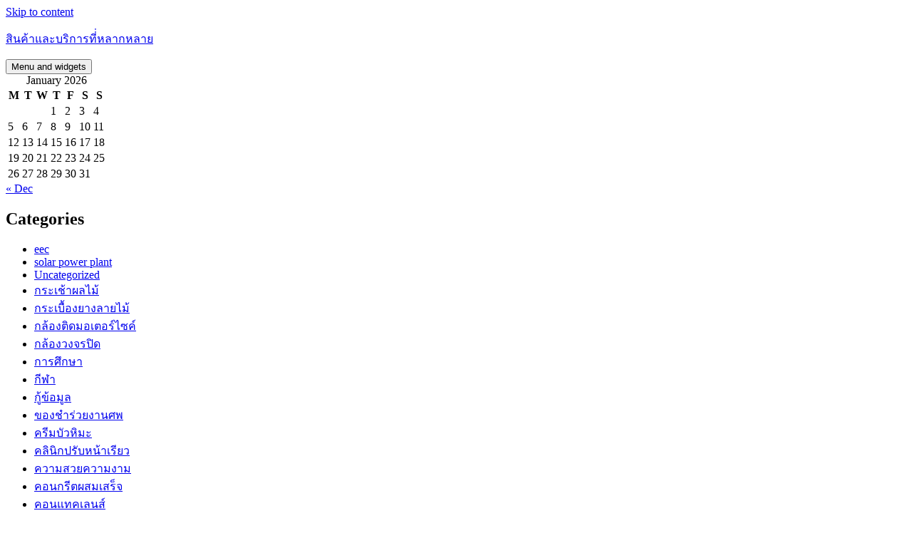

--- FILE ---
content_type: text/html; charset=UTF-8
request_url: https://www.budokandeuil.com/admin/27/%e0%b8%84%e0%b8%b8%e0%b8%93%e0%b9%82%e0%b8%aa%e0%b8%94%e0%b9%81%e0%b8%a5%e0%b8%b0%e0%b8%81%e0%b8%b3%e0%b8%a5%e0%b8%b1%e0%b8%87%e0%b8%8b%e0%b8%b7%e0%b9%89%e0%b8%ad%e0%b8%9a%e0%b9%89%e0%b8%b2%e0%b8%99/%e0%b8%9a%e0%b9%89%e0%b8%b2%e0%b8%99%e0%b8%a5%e0%b8%b3%e0%b8%a5%e0%b8%b9%e0%b8%81%e0%b8%81%e0%b8%b2/2022/
body_size: 76885
content:
<!DOCTYPE html>
<html lang="en-US" class="no-js">
<head>
	<meta charset="UTF-8">
	<meta name="viewport" content="width=device-width">
	<link rel="profile" href="http://gmpg.org/xfn/11">
	<link rel="pingback" href="https://www.budokandeuil.com/xmlrpc.php">
	<!--[if lt IE 9]>
	<script src="https://www.budokandeuil.com/wp-content/themes/twentyfifteen/js/html5.js"></script>
	<![endif]-->
	<script>(function(){document.documentElement.className='js'})();</script>
	<title>คุณโสดและกำลังซื้อบ้านลำลูกกาอยู่หรือเปล่า &#8211; สินค้าและบริการที่่หลากหลาย</title>
<meta name='robots' content='max-image-preview:large' />
<link rel='dns-prefetch' href='//fonts.googleapis.com' />
<link rel="alternate" type="application/rss+xml" title="สินค้าและบริการที่่หลากหลาย &raquo; Feed" href="https://www.budokandeuil.com/feed/" />
<link rel="alternate" type="application/rss+xml" title="สินค้าและบริการที่่หลากหลาย &raquo; Comments Feed" href="https://www.budokandeuil.com/comments/feed/" />
<script type="text/javascript">
window._wpemojiSettings = {"baseUrl":"https:\/\/s.w.org\/images\/core\/emoji\/14.0.0\/72x72\/","ext":".png","svgUrl":"https:\/\/s.w.org\/images\/core\/emoji\/14.0.0\/svg\/","svgExt":".svg","source":{"concatemoji":"https:\/\/www.budokandeuil.com\/wp-includes\/js\/wp-emoji-release.min.js?ver=6.3.7"}};
/*! This file is auto-generated */
!function(i,n){var o,s,e;function c(e){try{var t={supportTests:e,timestamp:(new Date).valueOf()};sessionStorage.setItem(o,JSON.stringify(t))}catch(e){}}function p(e,t,n){e.clearRect(0,0,e.canvas.width,e.canvas.height),e.fillText(t,0,0);var t=new Uint32Array(e.getImageData(0,0,e.canvas.width,e.canvas.height).data),r=(e.clearRect(0,0,e.canvas.width,e.canvas.height),e.fillText(n,0,0),new Uint32Array(e.getImageData(0,0,e.canvas.width,e.canvas.height).data));return t.every(function(e,t){return e===r[t]})}function u(e,t,n){switch(t){case"flag":return n(e,"\ud83c\udff3\ufe0f\u200d\u26a7\ufe0f","\ud83c\udff3\ufe0f\u200b\u26a7\ufe0f")?!1:!n(e,"\ud83c\uddfa\ud83c\uddf3","\ud83c\uddfa\u200b\ud83c\uddf3")&&!n(e,"\ud83c\udff4\udb40\udc67\udb40\udc62\udb40\udc65\udb40\udc6e\udb40\udc67\udb40\udc7f","\ud83c\udff4\u200b\udb40\udc67\u200b\udb40\udc62\u200b\udb40\udc65\u200b\udb40\udc6e\u200b\udb40\udc67\u200b\udb40\udc7f");case"emoji":return!n(e,"\ud83e\udef1\ud83c\udffb\u200d\ud83e\udef2\ud83c\udfff","\ud83e\udef1\ud83c\udffb\u200b\ud83e\udef2\ud83c\udfff")}return!1}function f(e,t,n){var r="undefined"!=typeof WorkerGlobalScope&&self instanceof WorkerGlobalScope?new OffscreenCanvas(300,150):i.createElement("canvas"),a=r.getContext("2d",{willReadFrequently:!0}),o=(a.textBaseline="top",a.font="600 32px Arial",{});return e.forEach(function(e){o[e]=t(a,e,n)}),o}function t(e){var t=i.createElement("script");t.src=e,t.defer=!0,i.head.appendChild(t)}"undefined"!=typeof Promise&&(o="wpEmojiSettingsSupports",s=["flag","emoji"],n.supports={everything:!0,everythingExceptFlag:!0},e=new Promise(function(e){i.addEventListener("DOMContentLoaded",e,{once:!0})}),new Promise(function(t){var n=function(){try{var e=JSON.parse(sessionStorage.getItem(o));if("object"==typeof e&&"number"==typeof e.timestamp&&(new Date).valueOf()<e.timestamp+604800&&"object"==typeof e.supportTests)return e.supportTests}catch(e){}return null}();if(!n){if("undefined"!=typeof Worker&&"undefined"!=typeof OffscreenCanvas&&"undefined"!=typeof URL&&URL.createObjectURL&&"undefined"!=typeof Blob)try{var e="postMessage("+f.toString()+"("+[JSON.stringify(s),u.toString(),p.toString()].join(",")+"));",r=new Blob([e],{type:"text/javascript"}),a=new Worker(URL.createObjectURL(r),{name:"wpTestEmojiSupports"});return void(a.onmessage=function(e){c(n=e.data),a.terminate(),t(n)})}catch(e){}c(n=f(s,u,p))}t(n)}).then(function(e){for(var t in e)n.supports[t]=e[t],n.supports.everything=n.supports.everything&&n.supports[t],"flag"!==t&&(n.supports.everythingExceptFlag=n.supports.everythingExceptFlag&&n.supports[t]);n.supports.everythingExceptFlag=n.supports.everythingExceptFlag&&!n.supports.flag,n.DOMReady=!1,n.readyCallback=function(){n.DOMReady=!0}}).then(function(){return e}).then(function(){var e;n.supports.everything||(n.readyCallback(),(e=n.source||{}).concatemoji?t(e.concatemoji):e.wpemoji&&e.twemoji&&(t(e.twemoji),t(e.wpemoji)))}))}((window,document),window._wpemojiSettings);
</script>
<style type="text/css">
img.wp-smiley,
img.emoji {
	display: inline !important;
	border: none !important;
	box-shadow: none !important;
	height: 1em !important;
	width: 1em !important;
	margin: 0 0.07em !important;
	vertical-align: -0.1em !important;
	background: none !important;
	padding: 0 !important;
}
</style>
	<link rel='stylesheet' id='wp-block-library-css' href='https://www.budokandeuil.com/wp-includes/css/dist/block-library/style.min.css?ver=6.3.7' type='text/css' media='all' />
<style id='classic-theme-styles-inline-css' type='text/css'>
/*! This file is auto-generated */
.wp-block-button__link{color:#fff;background-color:#32373c;border-radius:9999px;box-shadow:none;text-decoration:none;padding:calc(.667em + 2px) calc(1.333em + 2px);font-size:1.125em}.wp-block-file__button{background:#32373c;color:#fff;text-decoration:none}
</style>
<style id='global-styles-inline-css' type='text/css'>
body{--wp--preset--color--black: #000000;--wp--preset--color--cyan-bluish-gray: #abb8c3;--wp--preset--color--white: #ffffff;--wp--preset--color--pale-pink: #f78da7;--wp--preset--color--vivid-red: #cf2e2e;--wp--preset--color--luminous-vivid-orange: #ff6900;--wp--preset--color--luminous-vivid-amber: #fcb900;--wp--preset--color--light-green-cyan: #7bdcb5;--wp--preset--color--vivid-green-cyan: #00d084;--wp--preset--color--pale-cyan-blue: #8ed1fc;--wp--preset--color--vivid-cyan-blue: #0693e3;--wp--preset--color--vivid-purple: #9b51e0;--wp--preset--gradient--vivid-cyan-blue-to-vivid-purple: linear-gradient(135deg,rgba(6,147,227,1) 0%,rgb(155,81,224) 100%);--wp--preset--gradient--light-green-cyan-to-vivid-green-cyan: linear-gradient(135deg,rgb(122,220,180) 0%,rgb(0,208,130) 100%);--wp--preset--gradient--luminous-vivid-amber-to-luminous-vivid-orange: linear-gradient(135deg,rgba(252,185,0,1) 0%,rgba(255,105,0,1) 100%);--wp--preset--gradient--luminous-vivid-orange-to-vivid-red: linear-gradient(135deg,rgba(255,105,0,1) 0%,rgb(207,46,46) 100%);--wp--preset--gradient--very-light-gray-to-cyan-bluish-gray: linear-gradient(135deg,rgb(238,238,238) 0%,rgb(169,184,195) 100%);--wp--preset--gradient--cool-to-warm-spectrum: linear-gradient(135deg,rgb(74,234,220) 0%,rgb(151,120,209) 20%,rgb(207,42,186) 40%,rgb(238,44,130) 60%,rgb(251,105,98) 80%,rgb(254,248,76) 100%);--wp--preset--gradient--blush-light-purple: linear-gradient(135deg,rgb(255,206,236) 0%,rgb(152,150,240) 100%);--wp--preset--gradient--blush-bordeaux: linear-gradient(135deg,rgb(254,205,165) 0%,rgb(254,45,45) 50%,rgb(107,0,62) 100%);--wp--preset--gradient--luminous-dusk: linear-gradient(135deg,rgb(255,203,112) 0%,rgb(199,81,192) 50%,rgb(65,88,208) 100%);--wp--preset--gradient--pale-ocean: linear-gradient(135deg,rgb(255,245,203) 0%,rgb(182,227,212) 50%,rgb(51,167,181) 100%);--wp--preset--gradient--electric-grass: linear-gradient(135deg,rgb(202,248,128) 0%,rgb(113,206,126) 100%);--wp--preset--gradient--midnight: linear-gradient(135deg,rgb(2,3,129) 0%,rgb(40,116,252) 100%);--wp--preset--font-size--small: 13px;--wp--preset--font-size--medium: 20px;--wp--preset--font-size--large: 36px;--wp--preset--font-size--x-large: 42px;--wp--preset--spacing--20: 0.44rem;--wp--preset--spacing--30: 0.67rem;--wp--preset--spacing--40: 1rem;--wp--preset--spacing--50: 1.5rem;--wp--preset--spacing--60: 2.25rem;--wp--preset--spacing--70: 3.38rem;--wp--preset--spacing--80: 5.06rem;--wp--preset--shadow--natural: 6px 6px 9px rgba(0, 0, 0, 0.2);--wp--preset--shadow--deep: 12px 12px 50px rgba(0, 0, 0, 0.4);--wp--preset--shadow--sharp: 6px 6px 0px rgba(0, 0, 0, 0.2);--wp--preset--shadow--outlined: 6px 6px 0px -3px rgba(255, 255, 255, 1), 6px 6px rgba(0, 0, 0, 1);--wp--preset--shadow--crisp: 6px 6px 0px rgba(0, 0, 0, 1);}:where(.is-layout-flex){gap: 0.5em;}:where(.is-layout-grid){gap: 0.5em;}body .is-layout-flow > .alignleft{float: left;margin-inline-start: 0;margin-inline-end: 2em;}body .is-layout-flow > .alignright{float: right;margin-inline-start: 2em;margin-inline-end: 0;}body .is-layout-flow > .aligncenter{margin-left: auto !important;margin-right: auto !important;}body .is-layout-constrained > .alignleft{float: left;margin-inline-start: 0;margin-inline-end: 2em;}body .is-layout-constrained > .alignright{float: right;margin-inline-start: 2em;margin-inline-end: 0;}body .is-layout-constrained > .aligncenter{margin-left: auto !important;margin-right: auto !important;}body .is-layout-constrained > :where(:not(.alignleft):not(.alignright):not(.alignfull)){max-width: var(--wp--style--global--content-size);margin-left: auto !important;margin-right: auto !important;}body .is-layout-constrained > .alignwide{max-width: var(--wp--style--global--wide-size);}body .is-layout-flex{display: flex;}body .is-layout-flex{flex-wrap: wrap;align-items: center;}body .is-layout-flex > *{margin: 0;}body .is-layout-grid{display: grid;}body .is-layout-grid > *{margin: 0;}:where(.wp-block-columns.is-layout-flex){gap: 2em;}:where(.wp-block-columns.is-layout-grid){gap: 2em;}:where(.wp-block-post-template.is-layout-flex){gap: 1.25em;}:where(.wp-block-post-template.is-layout-grid){gap: 1.25em;}.has-black-color{color: var(--wp--preset--color--black) !important;}.has-cyan-bluish-gray-color{color: var(--wp--preset--color--cyan-bluish-gray) !important;}.has-white-color{color: var(--wp--preset--color--white) !important;}.has-pale-pink-color{color: var(--wp--preset--color--pale-pink) !important;}.has-vivid-red-color{color: var(--wp--preset--color--vivid-red) !important;}.has-luminous-vivid-orange-color{color: var(--wp--preset--color--luminous-vivid-orange) !important;}.has-luminous-vivid-amber-color{color: var(--wp--preset--color--luminous-vivid-amber) !important;}.has-light-green-cyan-color{color: var(--wp--preset--color--light-green-cyan) !important;}.has-vivid-green-cyan-color{color: var(--wp--preset--color--vivid-green-cyan) !important;}.has-pale-cyan-blue-color{color: var(--wp--preset--color--pale-cyan-blue) !important;}.has-vivid-cyan-blue-color{color: var(--wp--preset--color--vivid-cyan-blue) !important;}.has-vivid-purple-color{color: var(--wp--preset--color--vivid-purple) !important;}.has-black-background-color{background-color: var(--wp--preset--color--black) !important;}.has-cyan-bluish-gray-background-color{background-color: var(--wp--preset--color--cyan-bluish-gray) !important;}.has-white-background-color{background-color: var(--wp--preset--color--white) !important;}.has-pale-pink-background-color{background-color: var(--wp--preset--color--pale-pink) !important;}.has-vivid-red-background-color{background-color: var(--wp--preset--color--vivid-red) !important;}.has-luminous-vivid-orange-background-color{background-color: var(--wp--preset--color--luminous-vivid-orange) !important;}.has-luminous-vivid-amber-background-color{background-color: var(--wp--preset--color--luminous-vivid-amber) !important;}.has-light-green-cyan-background-color{background-color: var(--wp--preset--color--light-green-cyan) !important;}.has-vivid-green-cyan-background-color{background-color: var(--wp--preset--color--vivid-green-cyan) !important;}.has-pale-cyan-blue-background-color{background-color: var(--wp--preset--color--pale-cyan-blue) !important;}.has-vivid-cyan-blue-background-color{background-color: var(--wp--preset--color--vivid-cyan-blue) !important;}.has-vivid-purple-background-color{background-color: var(--wp--preset--color--vivid-purple) !important;}.has-black-border-color{border-color: var(--wp--preset--color--black) !important;}.has-cyan-bluish-gray-border-color{border-color: var(--wp--preset--color--cyan-bluish-gray) !important;}.has-white-border-color{border-color: var(--wp--preset--color--white) !important;}.has-pale-pink-border-color{border-color: var(--wp--preset--color--pale-pink) !important;}.has-vivid-red-border-color{border-color: var(--wp--preset--color--vivid-red) !important;}.has-luminous-vivid-orange-border-color{border-color: var(--wp--preset--color--luminous-vivid-orange) !important;}.has-luminous-vivid-amber-border-color{border-color: var(--wp--preset--color--luminous-vivid-amber) !important;}.has-light-green-cyan-border-color{border-color: var(--wp--preset--color--light-green-cyan) !important;}.has-vivid-green-cyan-border-color{border-color: var(--wp--preset--color--vivid-green-cyan) !important;}.has-pale-cyan-blue-border-color{border-color: var(--wp--preset--color--pale-cyan-blue) !important;}.has-vivid-cyan-blue-border-color{border-color: var(--wp--preset--color--vivid-cyan-blue) !important;}.has-vivid-purple-border-color{border-color: var(--wp--preset--color--vivid-purple) !important;}.has-vivid-cyan-blue-to-vivid-purple-gradient-background{background: var(--wp--preset--gradient--vivid-cyan-blue-to-vivid-purple) !important;}.has-light-green-cyan-to-vivid-green-cyan-gradient-background{background: var(--wp--preset--gradient--light-green-cyan-to-vivid-green-cyan) !important;}.has-luminous-vivid-amber-to-luminous-vivid-orange-gradient-background{background: var(--wp--preset--gradient--luminous-vivid-amber-to-luminous-vivid-orange) !important;}.has-luminous-vivid-orange-to-vivid-red-gradient-background{background: var(--wp--preset--gradient--luminous-vivid-orange-to-vivid-red) !important;}.has-very-light-gray-to-cyan-bluish-gray-gradient-background{background: var(--wp--preset--gradient--very-light-gray-to-cyan-bluish-gray) !important;}.has-cool-to-warm-spectrum-gradient-background{background: var(--wp--preset--gradient--cool-to-warm-spectrum) !important;}.has-blush-light-purple-gradient-background{background: var(--wp--preset--gradient--blush-light-purple) !important;}.has-blush-bordeaux-gradient-background{background: var(--wp--preset--gradient--blush-bordeaux) !important;}.has-luminous-dusk-gradient-background{background: var(--wp--preset--gradient--luminous-dusk) !important;}.has-pale-ocean-gradient-background{background: var(--wp--preset--gradient--pale-ocean) !important;}.has-electric-grass-gradient-background{background: var(--wp--preset--gradient--electric-grass) !important;}.has-midnight-gradient-background{background: var(--wp--preset--gradient--midnight) !important;}.has-small-font-size{font-size: var(--wp--preset--font-size--small) !important;}.has-medium-font-size{font-size: var(--wp--preset--font-size--medium) !important;}.has-large-font-size{font-size: var(--wp--preset--font-size--large) !important;}.has-x-large-font-size{font-size: var(--wp--preset--font-size--x-large) !important;}
.wp-block-navigation a:where(:not(.wp-element-button)){color: inherit;}
:where(.wp-block-post-template.is-layout-flex){gap: 1.25em;}:where(.wp-block-post-template.is-layout-grid){gap: 1.25em;}
:where(.wp-block-columns.is-layout-flex){gap: 2em;}:where(.wp-block-columns.is-layout-grid){gap: 2em;}
.wp-block-pullquote{font-size: 1.5em;line-height: 1.6;}
</style>
<link rel='stylesheet' id='twentyfifteen-fonts-css' href='//fonts.googleapis.com/css?family=Noto+Sans%3A400italic%2C700italic%2C400%2C700%7CNoto+Serif%3A400italic%2C700italic%2C400%2C700%7CInconsolata%3A400%2C700&#038;subset=latin%2Clatin-ext' type='text/css' media='all' />
<link rel='stylesheet' id='genericons-css' href='https://www.budokandeuil.com/wp-content/themes/twentyfifteen/genericons/genericons.css?ver=3.2' type='text/css' media='all' />
<link rel='stylesheet' id='twentyfifteen-style-css' href='https://www.budokandeuil.com/wp-content/themes/twentyfifteen/style.css?ver=6.3.7' type='text/css' media='all' />
<!--[if lt IE 9]>
<link rel='stylesheet' id='twentyfifteen-ie-css' href='https://www.budokandeuil.com/wp-content/themes/twentyfifteen/css/ie.css?ver=20141010' type='text/css' media='all' />
<![endif]-->
<!--[if lt IE 8]>
<link rel='stylesheet' id='twentyfifteen-ie7-css' href='https://www.budokandeuil.com/wp-content/themes/twentyfifteen/css/ie7.css?ver=20141010' type='text/css' media='all' />
<![endif]-->
<script type='text/javascript' src='https://www.budokandeuil.com/wp-includes/js/jquery/jquery.min.js?ver=3.7.0' id='jquery-core-js'></script>
<script type='text/javascript' src='https://www.budokandeuil.com/wp-includes/js/jquery/jquery-migrate.min.js?ver=3.4.1' id='jquery-migrate-js'></script>
<link rel="https://api.w.org/" href="https://www.budokandeuil.com/wp-json/" /><link rel="alternate" type="application/json" href="https://www.budokandeuil.com/wp-json/wp/v2/posts/1257" /><link rel="EditURI" type="application/rsd+xml" title="RSD" href="https://www.budokandeuil.com/xmlrpc.php?rsd" />
<meta name="generator" content="WordPress 6.3.7" />
<link rel="canonical" href="https://www.budokandeuil.com/admin/27/%e0%b8%84%e0%b8%b8%e0%b8%93%e0%b9%82%e0%b8%aa%e0%b8%94%e0%b9%81%e0%b8%a5%e0%b8%b0%e0%b8%81%e0%b8%b3%e0%b8%a5%e0%b8%b1%e0%b8%87%e0%b8%8b%e0%b8%b7%e0%b9%89%e0%b8%ad%e0%b8%9a%e0%b9%89%e0%b8%b2%e0%b8%99/%e0%b8%9a%e0%b9%89%e0%b8%b2%e0%b8%99%e0%b8%a5%e0%b8%b3%e0%b8%a5%e0%b8%b9%e0%b8%81%e0%b8%81%e0%b8%b2/2022/" />
<link rel='shortlink' href='https://www.budokandeuil.com/?p=1257' />
<link rel="alternate" type="application/json+oembed" href="https://www.budokandeuil.com/wp-json/oembed/1.0/embed?url=https%3A%2F%2Fwww.budokandeuil.com%2Fadmin%2F27%2F%25e0%25b8%2584%25e0%25b8%25b8%25e0%25b8%2593%25e0%25b9%2582%25e0%25b8%25aa%25e0%25b8%2594%25e0%25b9%2581%25e0%25b8%25a5%25e0%25b8%25b0%25e0%25b8%2581%25e0%25b8%25b3%25e0%25b8%25a5%25e0%25b8%25b1%25e0%25b8%2587%25e0%25b8%258b%25e0%25b8%25b7%25e0%25b9%2589%25e0%25b8%25ad%25e0%25b8%259a%25e0%25b9%2589%25e0%25b8%25b2%25e0%25b8%2599%2F%25e0%25b8%259a%25e0%25b9%2589%25e0%25b8%25b2%25e0%25b8%2599%25e0%25b8%25a5%25e0%25b8%25b3%25e0%25b8%25a5%25e0%25b8%25b9%25e0%25b8%2581%25e0%25b8%2581%25e0%25b8%25b2%2F2022%2F" />
<link rel="alternate" type="text/xml+oembed" href="https://www.budokandeuil.com/wp-json/oembed/1.0/embed?url=https%3A%2F%2Fwww.budokandeuil.com%2Fadmin%2F27%2F%25e0%25b8%2584%25e0%25b8%25b8%25e0%25b8%2593%25e0%25b9%2582%25e0%25b8%25aa%25e0%25b8%2594%25e0%25b9%2581%25e0%25b8%25a5%25e0%25b8%25b0%25e0%25b8%2581%25e0%25b8%25b3%25e0%25b8%25a5%25e0%25b8%25b1%25e0%25b8%2587%25e0%25b8%258b%25e0%25b8%25b7%25e0%25b9%2589%25e0%25b8%25ad%25e0%25b8%259a%25e0%25b9%2589%25e0%25b8%25b2%25e0%25b8%2599%2F%25e0%25b8%259a%25e0%25b9%2589%25e0%25b8%25b2%25e0%25b8%2599%25e0%25b8%25a5%25e0%25b8%25b3%25e0%25b8%25a5%25e0%25b8%25b9%25e0%25b8%2581%25e0%25b8%2581%25e0%25b8%25b2%2F2022%2F&#038;format=xml" />
</head>

<body class="post-template-default single single-post postid-1257 single-format-standard">
<div id="page" class="hfeed site">
	<a class="skip-link screen-reader-text" href="#content">Skip to content</a>

	<div id="sidebar" class="sidebar">
		<header id="masthead" class="site-header" role="banner">
			<div class="site-branding">
										<p class="site-title"><a href="https://www.budokandeuil.com/" rel="home">สินค้าและบริการที่่หลากหลาย</a></p>
									<button class="secondary-toggle">Menu and widgets</button>
			</div><!-- .site-branding -->
		</header><!-- .site-header -->

			<div id="secondary" class="secondary">

		
		
					<div id="widget-area" class="widget-area" role="complementary">
				<aside id="calendar-2" class="widget widget_calendar"><div id="calendar_wrap" class="calendar_wrap"><table id="wp-calendar" class="wp-calendar-table">
	<caption>January 2026</caption>
	<thead>
	<tr>
		<th scope="col" title="Monday">M</th>
		<th scope="col" title="Tuesday">T</th>
		<th scope="col" title="Wednesday">W</th>
		<th scope="col" title="Thursday">T</th>
		<th scope="col" title="Friday">F</th>
		<th scope="col" title="Saturday">S</th>
		<th scope="col" title="Sunday">S</th>
	</tr>
	</thead>
	<tbody>
	<tr>
		<td colspan="3" class="pad">&nbsp;</td><td>1</td><td>2</td><td>3</td><td>4</td>
	</tr>
	<tr>
		<td>5</td><td>6</td><td>7</td><td>8</td><td>9</td><td>10</td><td>11</td>
	</tr>
	<tr>
		<td>12</td><td>13</td><td>14</td><td>15</td><td>16</td><td>17</td><td>18</td>
	</tr>
	<tr>
		<td>19</td><td id="today">20</td><td>21</td><td>22</td><td>23</td><td>24</td><td>25</td>
	</tr>
	<tr>
		<td>26</td><td>27</td><td>28</td><td>29</td><td>30</td><td>31</td>
		<td class="pad" colspan="1">&nbsp;</td>
	</tr>
	</tbody>
	</table><nav aria-label="Previous and next months" class="wp-calendar-nav">
		<span class="wp-calendar-nav-prev"><a href="https://www.budokandeuil.com/2025/12/">&laquo; Dec</a></span>
		<span class="pad">&nbsp;</span>
		<span class="wp-calendar-nav-next">&nbsp;</span>
	</nav></div></aside><aside id="categories-2" class="widget widget_categories"><h2 class="widget-title">Categories</h2>
			<ul>
					<li class="cat-item cat-item-108"><a href="https://www.budokandeuil.com/category/eec/">eec</a>
</li>
	<li class="cat-item cat-item-98"><a href="https://www.budokandeuil.com/category/solar-power-plant/">solar power plant</a>
</li>
	<li class="cat-item cat-item-1"><a href="https://www.budokandeuil.com/category/uncategorized/">Uncategorized</a>
</li>
	<li class="cat-item cat-item-133"><a href="https://www.budokandeuil.com/category/%e0%b8%81%e0%b8%a3%e0%b8%b0%e0%b9%80%e0%b8%8a%e0%b9%89%e0%b8%b2%e0%b8%9c%e0%b8%a5%e0%b9%84%e0%b8%a1%e0%b9%89/">กระเช้าผลไม้</a>
</li>
	<li class="cat-item cat-item-119"><a href="https://www.budokandeuil.com/category/%e0%b8%81%e0%b8%a3%e0%b8%b0%e0%b9%80%e0%b8%9a%e0%b8%b7%e0%b9%89%e0%b8%ad%e0%b8%87%e0%b8%a2%e0%b8%b2%e0%b8%87%e0%b8%a5%e0%b8%b2%e0%b8%a2%e0%b9%84%e0%b8%a1%e0%b9%89/">กระเบื้องยางลายไม้</a>
</li>
	<li class="cat-item cat-item-102"><a href="https://www.budokandeuil.com/category/%e0%b8%81%e0%b8%a5%e0%b9%89%e0%b8%ad%e0%b8%87%e0%b8%95%e0%b8%b4%e0%b8%94%e0%b8%a1%e0%b8%ad%e0%b9%80%e0%b8%95%e0%b8%ad%e0%b8%a3%e0%b9%8c%e0%b9%84%e0%b8%8b%e0%b8%84%e0%b9%8c/">กล้องติดมอเตอร์ไซค์</a>
</li>
	<li class="cat-item cat-item-82"><a href="https://www.budokandeuil.com/category/%e0%b8%81%e0%b8%a5%e0%b9%89%e0%b8%ad%e0%b8%87%e0%b8%a7%e0%b8%87%e0%b8%88%e0%b8%a3%e0%b8%9b%e0%b8%b4%e0%b8%94/">กล้องวงจรปิด</a>
</li>
	<li class="cat-item cat-item-65"><a href="https://www.budokandeuil.com/category/%e0%b8%81%e0%b8%b2%e0%b8%a3%e0%b8%a8%e0%b8%b6%e0%b8%81%e0%b8%a9%e0%b8%b2/">การศึกษา</a>
</li>
	<li class="cat-item cat-item-37"><a href="https://www.budokandeuil.com/category/%e0%b8%81%e0%b8%b5%e0%b8%ac%e0%b8%b2/">กีฬา</a>
</li>
	<li class="cat-item cat-item-73"><a href="https://www.budokandeuil.com/category/%e0%b8%81%e0%b8%b9%e0%b9%89%e0%b8%82%e0%b9%89%e0%b8%ad%e0%b8%a1%e0%b8%b9%e0%b8%a5/">กู้ข้อมูล</a>
</li>
	<li class="cat-item cat-item-118"><a href="https://www.budokandeuil.com/category/%e0%b8%82%e0%b8%ad%e0%b8%87%e0%b8%8a%e0%b8%b3%e0%b8%a3%e0%b9%88%e0%b8%a7%e0%b8%a2%e0%b8%87%e0%b8%b2%e0%b8%99%e0%b8%a8%e0%b8%9e/">ของชำร่วยงานศพ</a>
</li>
	<li class="cat-item cat-item-128"><a href="https://www.budokandeuil.com/category/%e0%b8%84%e0%b8%a3%e0%b8%b5%e0%b8%a1%e0%b8%9a%e0%b8%b1%e0%b8%a7%e0%b8%ab%e0%b8%b4%e0%b8%a1%e0%b8%b0/">ครีมบัวหิมะ</a>
</li>
	<li class="cat-item cat-item-66"><a href="https://www.budokandeuil.com/category/%e0%b8%84%e0%b8%a5%e0%b8%b4%e0%b8%99%e0%b8%b4%e0%b8%81%e0%b8%9b%e0%b8%a3%e0%b8%b1%e0%b8%9a%e0%b8%ab%e0%b8%99%e0%b9%89%e0%b8%b2%e0%b9%80%e0%b8%a3%e0%b8%b5%e0%b8%a2%e0%b8%a7/">คลินิกปรับหน้าเรียว</a>
</li>
	<li class="cat-item cat-item-67"><a href="https://www.budokandeuil.com/category/%e0%b8%84%e0%b8%a7%e0%b8%b2%e0%b8%a1%e0%b8%aa%e0%b8%a7%e0%b8%a2%e0%b8%84%e0%b8%a7%e0%b8%b2%e0%b8%a1%e0%b8%87%e0%b8%b2%e0%b8%a1/">ความสวยความงาม</a>
</li>
	<li class="cat-item cat-item-99"><a href="https://www.budokandeuil.com/category/%e0%b8%84%e0%b8%ad%e0%b8%99%e0%b8%81%e0%b8%a3%e0%b8%b5%e0%b8%95%e0%b8%9c%e0%b8%aa%e0%b8%a1%e0%b9%80%e0%b8%aa%e0%b8%a3%e0%b9%87%e0%b8%88/">คอนกรีตผสมเสร็จ</a>
</li>
	<li class="cat-item cat-item-72"><a href="https://www.budokandeuil.com/category/%e0%b8%84%e0%b8%ad%e0%b8%99%e0%b9%81%e0%b8%97%e0%b8%84%e0%b9%80%e0%b8%a5%e0%b8%99%e0%b8%aa%e0%b9%8c/">คอนแทคเลนส์</a>
</li>
	<li class="cat-item cat-item-56"><a href="https://www.budokandeuil.com/category/%e0%b8%87%e0%b8%b2%e0%b8%99%e0%b8%81%e0%b9%88%e0%b8%ad%e0%b8%aa%e0%b8%a3%e0%b9%89%e0%b8%b2%e0%b8%87/">งานก่อสร้าง</a>
</li>
	<li class="cat-item cat-item-86"><a href="https://www.budokandeuil.com/category/%e0%b8%88%e0%b8%94%e0%b8%97%e0%b8%b0%e0%b9%80%e0%b8%9a%e0%b8%b5%e0%b8%a2%e0%b8%99%e0%b8%9a%e0%b8%a3%e0%b8%b4%e0%b8%a9%e0%b8%b1%e0%b8%97/">จดทะเบียนบริษัท</a>
</li>
	<li class="cat-item cat-item-107"><a href="https://www.budokandeuil.com/category/%e0%b8%88%e0%b8%b3%e0%b8%99%e0%b8%ad%e0%b8%87%e0%b8%97%e0%b8%b5%e0%b9%88%e0%b8%94%e0%b8%b4%e0%b8%99/">จำนองที่ดิน</a>
</li>
	<li class="cat-item cat-item-106"><a href="https://www.budokandeuil.com/category/%e0%b8%8a%e0%b9%88%e0%b8%b2%e0%b8%87%e0%b8%a0%e0%b8%b2%e0%b8%9e%e0%b9%81%e0%b8%95%e0%b9%88%e0%b8%87%e0%b8%87%e0%b8%b2%e0%b8%99/">ช่างภาพแต่งงาน</a>
</li>
	<li class="cat-item cat-item-77"><a href="https://www.budokandeuil.com/category/%e0%b8%94%e0%b8%b9%e0%b8%94%e0%b8%a7%e0%b8%87%e0%b8%84%e0%b8%a7%e0%b8%b2%e0%b8%a1%e0%b8%a3%e0%b8%b1%e0%b8%81/">ดูดวงความรัก</a>
</li>
	<li class="cat-item cat-item-103"><a href="https://www.budokandeuil.com/category/%e0%b8%95%e0%b8%a5%e0%b8%b2%e0%b8%94%e0%b8%9e%e0%b8%a3%e0%b8%b0%e0%b9%80%e0%b8%84%e0%b8%a3%e0%b8%b7%e0%b9%88%e0%b8%ad%e0%b8%87/">ตลาดพระเครื่อง</a>
</li>
	<li class="cat-item cat-item-76"><a href="https://www.budokandeuil.com/category/%e0%b8%95%e0%b8%b4%e0%b8%94%e0%b8%95%e0%b8%b1%e0%b9%89%e0%b8%87%e0%b8%ab%e0%b8%a5%e0%b8%b1%e0%b8%87%e0%b8%84%e0%b8%b2/">ติดตั้งหลังคา</a>
</li>
	<li class="cat-item cat-item-96"><a href="https://www.budokandeuil.com/category/%e0%b8%95%e0%b8%b9%e0%b9%89%e0%b9%80%e0%b8%95%e0%b8%b4%e0%b8%a1%e0%b9%80%e0%b8%87%e0%b8%b4%e0%b8%99%e0%b8%a1%e0%b8%b7%e0%b8%ad%e0%b8%96%e0%b8%b7%e0%b8%ad/">ตู้เติมเงินมือถือ</a>
</li>
	<li class="cat-item cat-item-19"><a href="https://www.budokandeuil.com/category/%e0%b8%97%e0%b9%88%e0%b8%ad%e0%b8%87%e0%b9%80%e0%b8%97%e0%b8%b5%e0%b9%88%e0%b8%a2%e0%b8%a7/">ท่องเที่ยว</a>
</li>
	<li class="cat-item cat-item-84"><a href="https://www.budokandeuil.com/category/%e0%b8%97%e0%b8%ad%e0%b8%87%e0%b9%81%e0%b8%97%e0%b9%88%e0%b8%87/">ทองแท่ง</a>
</li>
	<li class="cat-item cat-item-135"><a href="https://www.budokandeuil.com/category/%e0%b8%97%e0%b8%b1%e0%b8%99%e0%b8%95%e0%b8%81%e0%b8%a3%e0%b8%a3%e0%b8%a1/">ทันตกรรม</a>
</li>
	<li class="cat-item cat-item-9"><a href="https://www.budokandeuil.com/category/%e0%b8%97%e0%b8%b1%e0%b8%a7%e0%b8%a3%e0%b9%8c%e0%b8%a5%e0%b8%b2%e0%b8%a7/">ทัวร์ลาว</a>
</li>
	<li class="cat-item cat-item-129"><a href="https://www.budokandeuil.com/category/%e0%b8%97%e0%b8%b1%e0%b8%a7%e0%b8%a3%e0%b9%8c%e0%b8%ad%e0%b9%80%e0%b8%a1%e0%b8%a3%e0%b8%b4%e0%b8%81%e0%b8%b2/">ทัวร์อเมริกา</a>
</li>
	<li class="cat-item cat-item-131"><a href="https://www.budokandeuil.com/category/%e0%b8%97%e0%b8%b3%e0%b8%9a%e0%b8%b8%e0%b8%8d%e0%b9%82%e0%b8%a5%e0%b8%87%e0%b8%a8%e0%b8%9e/">ทำบุญโลงศพ</a>
</li>
	<li class="cat-item cat-item-113"><a href="https://www.budokandeuil.com/category/%e0%b8%97%e0%b8%b5%e0%b9%88%e0%b8%9e%e0%b8%b1%e0%b8%81%e0%b8%ad%e0%b8%b2%e0%b8%a8%e0%b8%b1%e0%b8%a2/">ที่พักอาศัย</a>
</li>
	<li class="cat-item cat-item-88"><a href="https://www.budokandeuil.com/category/%e0%b8%97%e0%b8%b5%e0%b9%88%e0%b8%ad%e0%b8%a2%e0%b8%b9%e0%b9%88%e0%b8%ad%e0%b8%b2%e0%b8%a8%e0%b8%b1%e0%b8%a2/">ที่อยู่อาศัย</a>
</li>
	<li class="cat-item cat-item-132"><a href="https://www.budokandeuil.com/category/%e0%b8%97%e0%b8%b5%e0%b9%88%e0%b9%80%e0%b8%97%e0%b8%b5%e0%b9%88%e0%b8%a2%e0%b8%a7%e0%b8%8d%e0%b8%b5%e0%b9%88%e0%b8%9b%e0%b8%b8%e0%b9%88%e0%b8%99/">ที่เที่ยวญี่ปุ่น</a>
</li>
	<li class="cat-item cat-item-15"><a href="https://www.budokandeuil.com/category/%e0%b8%98%e0%b8%b8%e0%b8%a3%e0%b8%81%e0%b8%b4%e0%b8%88/">ธุรกิจ</a>
</li>
	<li class="cat-item cat-item-48"><a href="https://www.budokandeuil.com/category/%e0%b8%9a%e0%b8%a3%e0%b8%b4%e0%b8%81%e0%b8%b2%e0%b8%a3/">บริการ</a>
</li>
	<li class="cat-item cat-item-89"><a href="https://www.budokandeuil.com/category/%e0%b8%9a%e0%b8%a3%e0%b8%b4%e0%b8%81%e0%b8%b2%e0%b8%a3%e0%b8%81%e0%b8%b3%e0%b8%88%e0%b8%b1%e0%b8%94%e0%b9%81%e0%b8%a1%e0%b8%a5%e0%b8%87/">บริการกำจัดแมลง</a>
</li>
	<li class="cat-item cat-item-57"><a href="https://www.budokandeuil.com/category/%e0%b8%9a%e0%b8%a3%e0%b8%b4%e0%b8%81%e0%b8%b2%e0%b8%a3%e0%b8%97%e0%b8%b3%e0%b8%84%e0%b8%a7%e0%b8%b2%e0%b8%a1%e0%b8%aa%e0%b8%b0%e0%b8%ad%e0%b8%b2%e0%b8%94/">บริการทำความสะอาด</a>
</li>
	<li class="cat-item cat-item-90"><a href="https://www.budokandeuil.com/category/%e0%b8%9a%e0%b8%a3%e0%b8%b4%e0%b8%81%e0%b8%b2%e0%b8%a3%e0%b8%9c%e0%b8%a5%e0%b8%b4%e0%b8%95/">บริการผลิต</a>
</li>
	<li class="cat-item cat-item-58"><a href="https://www.budokandeuil.com/category/%e0%b8%9a%e0%b8%a3%e0%b8%b4%e0%b8%81%e0%b8%b2%e0%b8%a3%e0%b9%83%e0%b8%ab%e0%b9%89%e0%b9%80%e0%b8%8a%e0%b9%88%e0%b8%b2/">บริการให้เช่า</a>
</li>
	<li class="cat-item cat-item-123"><a href="https://www.budokandeuil.com/category/%e0%b8%9a%e0%b9%89%e0%b8%b2%e0%b8%99%e0%b8%a5%e0%b8%b3%e0%b8%a5%e0%b8%b9%e0%b8%81%e0%b8%81%e0%b8%b2/">บ้านลำลูกกา</a>
</li>
	<li class="cat-item cat-item-5"><a href="https://www.budokandeuil.com/category/%e0%b8%9a%e0%b9%89%e0%b8%b2%e0%b8%99%e0%b8%a8%e0%b8%a3%e0%b8%b5%e0%b8%99%e0%b8%84%e0%b8%a3%e0%b8%b4%e0%b8%99%e0%b8%97%e0%b8%a3%e0%b9%8c/">บ้านศรีนครินทร์</a>
</li>
	<li class="cat-item cat-item-4"><a href="https://www.budokandeuil.com/category/%e0%b8%9a%e0%b9%89%e0%b8%b2%e0%b8%99%e0%b9%80%e0%b8%94%e0%b8%b5%e0%b9%88%e0%b8%a2%e0%b8%a7/">บ้านเดี่ยว</a>
</li>
	<li class="cat-item cat-item-6"><a href="https://www.budokandeuil.com/category/%e0%b8%9a%e0%b9%89%e0%b8%b2%e0%b8%99%e0%b9%80%e0%b8%94%e0%b8%b5%e0%b9%88%e0%b8%a2%e0%b8%a7%e0%b8%a8%e0%b8%a3%e0%b8%b5%e0%b8%99%e0%b8%84%e0%b8%a3%e0%b8%b4%e0%b8%99%e0%b8%97%e0%b8%a3%e0%b9%8c/">บ้านเดี่ยวศรีนครินทร์</a>
</li>
	<li class="cat-item cat-item-78"><a href="https://www.budokandeuil.com/category/%e0%b8%9c%e0%b8%99%e0%b8%b1%e0%b8%873%e0%b8%a1%e0%b8%b4%e0%b8%95%e0%b8%b4/">ผนัง3มิติ</a>
</li>
	<li class="cat-item cat-item-105"><a href="https://www.budokandeuil.com/category/%e0%b8%9e%e0%b8%b2%e0%b9%80%e0%b8%a5%e0%b8%97%e0%b8%9e%e0%b8%a5%e0%b8%b2%e0%b8%aa%e0%b8%95%e0%b8%b4%e0%b8%81/">พาเลทพลาสติก</a>
</li>
	<li class="cat-item cat-item-93"><a href="https://www.budokandeuil.com/category/%e0%b8%a2%e0%b8%b2%e0%b8%9b%e0%b8%a5%e0%b8%b9%e0%b8%81%e0%b8%9c%e0%b8%a1/">ยาปลูกผม</a>
</li>
	<li class="cat-item cat-item-112"><a href="https://www.budokandeuil.com/category/%e0%b8%a3%e0%b8%96%e0%b8%aa%e0%b8%b4%e0%b8%9a%e0%b8%a5%e0%b9%89%e0%b8%ad/">รถสิบล้อ</a>
</li>
	<li class="cat-item cat-item-80"><a href="https://www.budokandeuil.com/category/%e0%b8%a3%e0%b8%ad%e0%b8%87%e0%b9%80%e0%b8%97%e0%b9%89%e0%b8%b2%e0%b8%a1%e0%b8%b7%e0%b8%ad%e0%b8%aa%e0%b8%ad%e0%b8%87/">รองเท้ามือสอง</a>
</li>
	<li class="cat-item cat-item-116"><a href="https://www.budokandeuil.com/category/%e0%b8%a3%e0%b8%b1%e0%b8%9a%e0%b8%8b%e0%b8%b7%e0%b9%89%e0%b8%ad%e0%b8%82%e0%b8%ad%e0%b8%87%e0%b9%80%e0%b8%81%e0%b9%88%e0%b8%b2/">รับซื้อของเก่า</a>
</li>
	<li class="cat-item cat-item-91"><a href="https://www.budokandeuil.com/category/%e0%b8%a3%e0%b8%b1%e0%b8%9a%e0%b8%8b%e0%b8%b7%e0%b9%89%e0%b8%ad%e0%b8%84%e0%b8%ad%e0%b8%a1%e0%b8%9e%e0%b8%b4%e0%b8%a7%e0%b9%80%e0%b8%95%e0%b8%ad%e0%b8%a3%e0%b9%8c%e0%b9%80%e0%b8%81%e0%b9%88%e0%b8%b2/">รับซื้อคอมพิวเตอร์เก่า</a>
</li>
	<li class="cat-item cat-item-71"><a href="https://www.budokandeuil.com/category/%e0%b8%a3%e0%b8%b1%e0%b8%9a%e0%b8%97%e0%b8%b3%e0%b8%a7%e0%b8%b5%e0%b8%8b%e0%b9%88%e0%b8%b2/">รับทำวีซ่า</a>
</li>
	<li class="cat-item cat-item-74"><a href="https://www.budokandeuil.com/category/%e0%b8%a3%e0%b8%b1%e0%b8%9a%e0%b8%99%e0%b8%b3%e0%b9%80%e0%b8%82%e0%b9%89%e0%b8%b2%e0%b8%aa%e0%b8%b4%e0%b8%99%e0%b8%84%e0%b9%89%e0%b8%b2%e0%b8%88%e0%b8%b2%e0%b8%81%e0%b8%88%e0%b8%b5%e0%b8%99/">รับนำเข้าสินค้าจากจีน</a>
</li>
	<li class="cat-item cat-item-109"><a href="https://www.budokandeuil.com/category/%e0%b8%a3%e0%b9%89%e0%b8%b2%e0%b8%99%e0%b8%84%e0%b9%89%e0%b8%b2/">ร้านค้า</a>
</li>
	<li class="cat-item cat-item-85"><a href="https://www.budokandeuil.com/category/%e0%b8%a3%e0%b9%89%e0%b8%b2%e0%b8%99%e0%b8%97%e0%b8%ad%e0%b8%87/">ร้านทอง</a>
</li>
	<li class="cat-item cat-item-68"><a href="https://www.budokandeuil.com/category/%e0%b8%a3%e0%b9%89%e0%b8%b2%e0%b8%99%e0%b8%aa%e0%b8%b9%e0%b8%97/">ร้านสูท</a>
</li>
	<li class="cat-item cat-item-130"><a href="https://www.budokandeuil.com/category/%e0%b8%a3%e0%b8%b5%e0%b9%84%e0%b8%9f%e0%b9%81%e0%b8%99%e0%b8%99%e0%b8%8b%e0%b9%8c%e0%b8%a3%e0%b8%96/">รีไฟแนนซ์รถ</a>
</li>
	<li class="cat-item cat-item-3"><a href="https://www.budokandeuil.com/category/%e0%b8%aa%e0%b8%a3%e0%b9%89%e0%b8%b2%e0%b8%87%e0%b9%82%e0%b8%a3%e0%b8%87%e0%b8%87%e0%b8%b2%e0%b8%99/">สร้างโรงงาน</a>
</li>
	<li class="cat-item cat-item-28"><a href="https://www.budokandeuil.com/category/%e0%b8%aa%e0%b8%b4%e0%b8%99%e0%b8%84%e0%b9%89%e0%b8%b2/">สินค้า</a>
</li>
	<li class="cat-item cat-item-61"><a href="https://www.budokandeuil.com/category/%e0%b8%aa%e0%b8%b4%e0%b8%99%e0%b8%84%e0%b9%89%e0%b8%b2%e0%b9%81%e0%b8%a5%e0%b8%b0%e0%b8%9a%e0%b8%a3%e0%b8%b4%e0%b8%81%e0%b8%b2%e0%b8%a3/">สินค้าและบริการ</a>
</li>
	<li class="cat-item cat-item-24"><a href="https://www.budokandeuil.com/category/%e0%b8%aa%e0%b8%b8%e0%b8%82%e0%b8%a0%e0%b8%b2%e0%b8%9e/">สุขภาพ</a>
</li>
	<li class="cat-item cat-item-100"><a href="https://www.budokandeuil.com/category/%e0%b8%aa%e0%b9%80%e0%b8%9b%e0%b8%a3%e0%b8%a2%e0%b9%8c%e0%b8%99%e0%b9%89%e0%b8%b3%e0%b9%81%e0%b8%a3%e0%b9%88/">สเปรย์น้ำแร่</a>
</li>
	<li class="cat-item cat-item-70"><a href="https://www.budokandeuil.com/category/%e0%b8%ab%e0%b8%a5%e0%b8%ad%e0%b8%94%e0%b9%84%e0%b8%9f-led/">หลอดไฟ LED</a>
</li>
	<li class="cat-item cat-item-75"><a href="https://www.budokandeuil.com/category/%e0%b8%ab%e0%b8%a5%e0%b8%b1%e0%b8%87%e0%b8%84%e0%b8%b2%e0%b9%82%e0%b8%84%e0%b9%89%e0%b8%87/">หลังคาโค้ง</a>
</li>
	<li class="cat-item cat-item-121"><a href="https://www.budokandeuil.com/category/%e0%b8%ab%e0%b8%ad%e0%b8%9e%e0%b8%b1%e0%b8%81-%e0%b8%a1-%e0%b8%a3%e0%b8%b1%e0%b8%87%e0%b8%aa%e0%b8%b4%e0%b8%95/">หอพัก ม.รังสิต</a>
</li>
	<li class="cat-item cat-item-8"><a href="https://www.budokandeuil.com/category/%e0%b8%ab%e0%b8%b1%e0%b8%a7%e0%b9%83%e0%b8%88%e0%b9%81%e0%b8%a5%e0%b8%b0%e0%b8%ab%e0%b8%a5%e0%b8%ad%e0%b8%94%e0%b9%80%e0%b8%a5%e0%b8%b7%e0%b8%ad%e0%b8%94/">หัวใจและหลอดเลือด</a>
</li>
	<li class="cat-item cat-item-18"><a href="https://www.budokandeuil.com/category/%e0%b8%ab%e0%b8%b8%e0%b9%88%e0%b8%99%e0%b8%82%e0%b8%ad%e0%b8%87%e0%b9%80%e0%b8%a5%e0%b9%88%e0%b8%99/">หุ่นของเล่น</a>
</li>
	<li class="cat-item cat-item-122"><a href="https://www.budokandeuil.com/category/%e0%b8%97%e0%b8%b5%e0%b9%88%e0%b8%9e%e0%b8%b1%e0%b8%81%e0%b8%ad%e0%b8%b2%e0%b8%a8%e0%b8%b1%e0%b8%a2/%e0%b8%ad%e0%b8%aa%e0%b8%b1%e0%b8%87%e0%b8%ab%e0%b8%b2%e0%b8%a3%e0%b8%b4%e0%b8%a1%e0%b8%97%e0%b8%a3%e0%b8%b1%e0%b8%9e%e0%b8%a2%e0%b9%8c/">อสังหาริมทรัพย์</a>
</li>
	<li class="cat-item cat-item-134"><a href="https://www.budokandeuil.com/category/%e0%b8%ad%e0%b8%ab%e0%b8%b1%e0%b8%87%e0%b8%aa%e0%b8%b2%e0%b8%a3%e0%b8%b4%e0%b8%a1%e0%b8%97%e0%b8%a3%e0%b8%b1%e0%b8%9e%e0%b8%a2%e0%b9%8c/">อหังสาริมทรัพย์</a>
</li>
	<li class="cat-item cat-item-111"><a href="https://www.budokandeuil.com/category/%e0%b8%ad%e0%b8%b2%e0%b8%ab%e0%b8%b2%e0%b8%a3/">อาหาร</a>
</li>
	<li class="cat-item cat-item-23"><a href="https://www.budokandeuil.com/category/%e0%b8%ad%e0%b8%b2%e0%b8%ab%e0%b8%b2%e0%b8%a3%e0%b9%80%e0%b8%aa%e0%b8%a3%e0%b8%b4%e0%b8%a1/">อาหารเสริม</a>
</li>
	<li class="cat-item cat-item-10"><a href="https://www.budokandeuil.com/category/%e0%b9%80%e0%b8%81%e0%b8%a1/">เกม</a>
</li>
	<li class="cat-item cat-item-97"><a href="https://www.budokandeuil.com/category/%e0%b9%80%e0%b8%84%e0%b8%a3%e0%b8%b7%e0%b9%88%e0%b8%ad%e0%b8%87%e0%b8%8a%e0%b8%b1%e0%b9%88%e0%b8%87%e0%b8%a3%e0%b8%96%e0%b8%9a%e0%b8%a3%e0%b8%a3%e0%b8%97%e0%b8%b8%e0%b8%81/">เครื่องชั่งรถบรรทุก</a>
</li>
	<li class="cat-item cat-item-124"><a href="https://www.budokandeuil.com/category/%e0%b9%80%e0%b8%84%e0%b8%a3%e0%b8%b7%e0%b9%88%e0%b8%ad%e0%b8%87%e0%b8%9e%e0%b8%b4%e0%b8%a1%e0%b8%9e%e0%b9%8c%e0%b8%a7%e0%b8%b1%e0%b8%99%e0%b8%97%e0%b8%b5%e0%b9%88/">เครื่องพิมพ์วันที่</a>
</li>
	<li class="cat-item cat-item-69"><a href="https://www.budokandeuil.com/category/%e0%b9%80%e0%b8%84%e0%b8%a3%e0%b8%b7%e0%b9%88%e0%b8%ad%e0%b8%87%e0%b9%81%e0%b8%95%e0%b9%88%e0%b8%87%e0%b8%81%e0%b8%b2%e0%b8%a2/">เครื่องแต่งกาย</a>
</li>
	<li class="cat-item cat-item-81"><a href="https://www.budokandeuil.com/category/%e0%b9%80%e0%b8%87%e0%b8%b4%e0%b8%99%e0%b8%81%e0%b8%b9%e0%b9%89%e0%b8%9a%e0%b8%b8%e0%b8%a3%e0%b8%b5%e0%b8%a3%e0%b8%b1%e0%b8%a1%e0%b8%a2%e0%b9%8c/">เงินกู้บุรีรัมย์</a>
</li>
	<li class="cat-item cat-item-127"><a href="https://www.budokandeuil.com/category/%e0%b9%80%e0%b8%88%e0%b8%a5%e0%b8%ab%e0%b8%a5%e0%b9%88%e0%b8%ad%e0%b8%a5%e0%b8%b7%e0%b9%88%e0%b8%99/">เจลหล่อลื่น</a>
</li>
	<li class="cat-item cat-item-94"><a href="https://www.budokandeuil.com/category/%e0%b9%80%e0%b8%8a%e0%b9%88%e0%b8%b2%e0%b9%80%e0%b8%84%e0%b8%a3%e0%b8%b7%e0%b9%88%e0%b8%ad%e0%b8%87%e0%b8%96%e0%b9%88%e0%b8%b2%e0%b8%a2%e0%b9%80%e0%b8%ad%e0%b8%81%e0%b8%aa%e0%b8%b2%e0%b8%a3/">เช่าเครื่องถ่ายเอกสาร</a>
</li>
	<li class="cat-item cat-item-120"><a href="https://www.budokandeuil.com/category/%e0%b9%80%e0%b8%95%e0%b8%b5%e0%b8%a2%e0%b8%87/">เตียง</a>
</li>
	<li class="cat-item cat-item-117"><a href="https://www.budokandeuil.com/category/%e0%b9%80%e0%b8%95%e0%b8%b5%e0%b8%a2%e0%b8%87%e0%b8%99%e0%b8%ad%e0%b8%99/">เตียงนอน</a>
</li>
	<li class="cat-item cat-item-64"><a href="https://www.budokandeuil.com/category/%e0%b9%80%e0%b8%97%e0%b8%84%e0%b9%82%e0%b8%99%e0%b9%82%e0%b8%a5%e0%b8%a2%e0%b8%b5/">เทคโนโลยี</a>
</li>
	<li class="cat-item cat-item-83"><a href="https://www.budokandeuil.com/category/%e0%b9%80%e0%b8%97%e0%b8%ad%e0%b8%a1%e0%b8%b2%e0%b8%88/">เทอมาจ</a>
</li>
	<li class="cat-item cat-item-95"><a href="https://www.budokandeuil.com/category/%e0%b9%80%e0%b8%9a%e0%b8%ad%e0%b8%a3%e0%b9%8c%e0%b9%82%e0%b8%97%e0%b8%a3%e0%b8%a8%e0%b8%b1%e0%b8%9e%e0%b8%97%e0%b9%8c/">เบอร์โทรศัพท์</a>
</li>
	<li class="cat-item cat-item-7"><a href="https://www.budokandeuil.com/category/%e0%b9%80%e0%b8%9a%e0%b8%b2%e0%b8%ab%e0%b8%a7%e0%b8%b2%e0%b8%99/">เบาหวาน</a>
</li>
	<li class="cat-item cat-item-110"><a href="https://www.budokandeuil.com/category/%e0%b9%80%e0%b8%a5%e0%b8%aa%e0%b8%b4%e0%b8%81/">เลสิก</a>
</li>
	<li class="cat-item cat-item-114"><a href="https://www.budokandeuil.com/category/%e0%b9%80%e0%b8%aa%e0%b8%b7%e0%b9%89%e0%b8%ad%e0%b8%9c%e0%b9%89%e0%b8%b2/">เสื้อผ้า</a>
</li>
	<li class="cat-item cat-item-125"><a href="https://www.budokandeuil.com/category/%e0%b9%80%e0%b8%aa%e0%b8%b7%e0%b9%89%e0%b8%ad%e0%b8%9c%e0%b9%89%e0%b8%b2%e0%b9%80%e0%b8%94%e0%b9%87%e0%b8%81/">เสื้อผ้าเด็ก</a>
</li>
	<li class="cat-item cat-item-101"><a href="https://www.budokandeuil.com/category/%e0%b9%81%e0%b8%99%e0%b8%a7%e0%b8%82%e0%b9%89%e0%b8%ad%e0%b8%aa%e0%b8%ad%e0%b8%9a%e0%b8%a3%e0%b8%b2%e0%b8%8a%e0%b8%81%e0%b8%b2%e0%b8%a3/">แนวข้อสอบราชการ</a>
</li>
	<li class="cat-item cat-item-115"><a href="https://www.budokandeuil.com/category/%e0%b9%81%e0%b8%9f%e0%b8%8a%e0%b8%b1%e0%b9%88%e0%b8%99/">แฟชั่น</a>
</li>
	<li class="cat-item cat-item-79"><a href="https://www.budokandeuil.com/category/%e0%b9%82%e0%b8%84%e0%b8%a1%e0%b9%84%e0%b8%9f%e0%b8%ad%e0%b8%a5%e0%b8%b9%e0%b8%a1%e0%b8%b4%e0%b9%80%e0%b8%99%e0%b8%b5%e0%b8%a2%e0%b8%a1/">โคมไฟอลูมิเนียม</a>
</li>
	<li class="cat-item cat-item-92"><a href="https://www.budokandeuil.com/category/%e0%b9%82%e0%b8%96%e0%b8%aa%e0%b8%b8%e0%b8%82%e0%b8%a0%e0%b8%b1%e0%b8%93%e0%b8%91%e0%b9%8c/">โถสุขภัณฑ์</a>
</li>
	<li class="cat-item cat-item-63"><a href="https://www.budokandeuil.com/category/%e0%b9%82%e0%b8%9b%e0%b8%a3%e0%b9%81%e0%b8%81%e0%b8%a3%e0%b8%a1%e0%b8%ab%e0%b8%a7%e0%b8%a2/">โปรแกรมหวย</a>
</li>
	<li class="cat-item cat-item-87"><a href="https://www.budokandeuil.com/category/%e0%b9%84%e0%b8%97%e0%b8%a2%e0%b9%80%e0%b8%84%e0%b8%a3%e0%b8%b7%e0%b9%88%e0%b8%ad%e0%b8%87%e0%b8%8a%e0%b8%b1%e0%b9%88%e0%b8%87/">ไทยเครื่องชั่ง</a>
</li>
			</ul>

			</aside>
		<aside id="recent-posts-2" class="widget widget_recent_entries">
		<h2 class="widget-title">Recent Posts</h2>
		<ul>
											<li>
					<a href="https://www.budokandeuil.com/admin/13/%e0%b8%81%e0%b8%b2%e0%b8%a3%e0%b8%95%e0%b8%b4%e0%b8%94%e0%b8%9f%e0%b8%b4%e0%b8%a5%e0%b9%8c%e0%b8%a1%e0%b8%ad%e0%b8%ad%e0%b8%9f%e0%b8%9f%e0%b8%b4%e0%b8%a8%e0%b8%a2%e0%b8%b1%e0%b8%87%e0%b9%80%e0%b8%9b/%e0%b8%9a%e0%b8%a3%e0%b8%b4%e0%b8%81%e0%b8%b2%e0%b8%a3/2025/">การติดฟิล์มออฟฟิศยังเป็นเครื่องมือสำคัญ</a>
									</li>
											<li>
					<a href="https://www.budokandeuil.com/admin/13/%e0%b8%81%e0%b8%b2%e0%b8%a3%e0%b8%81%e0%b8%b3%e0%b8%88%e0%b8%b1%e0%b8%94%e0%b8%84%e0%b8%a3%e0%b8%b2%e0%b8%9a%e0%b8%95%e0%b8%b0%e0%b8%81%e0%b8%a3%e0%b8%b1%e0%b8%99%e0%b8%96%e0%b8%b7%e0%b8%ad%e0%b9%80/%e0%b8%aa%e0%b8%b4%e0%b8%99%e0%b8%84%e0%b9%89%e0%b8%b2/2025/">การกำจัดคราบตะกรันถือเป็นเรื่องที่ไม่ควรมองข้ามในทุกบ้าน</a>
									</li>
											<li>
					<a href="https://www.budokandeuil.com/admin/29/servo-press-machine-%e0%b8%a2%e0%b8%b1%e0%b8%87%e0%b8%8a%e0%b9%88%e0%b8%a7%e0%b8%a2%e0%b9%83%e0%b8%ab%e0%b9%89%e0%b8%81%e0%b8%b2%e0%b8%a3%e0%b8%95%e0%b8%a3%e0%b8%a7%e0%b8%88%e0%b8%aa%e0%b8%ad%e0%b8%9a/%e0%b8%aa%e0%b8%b4%e0%b8%99%e0%b8%84%e0%b9%89%e0%b8%b2/2025/">servo press machine ยังช่วยให้การตรวจสอบ</a>
									</li>
											<li>
					<a href="https://www.budokandeuil.com/admin/25/%e0%b8%9f%e0%b8%b4%e0%b8%a5%e0%b9%80%e0%b8%a5%e0%b8%ad%e0%b8%a3%e0%b9%8c%e0%b8%9b%e0%b8%a3%e0%b8%b1%e0%b8%9a%e0%b8%a3%e0%b8%b9%e0%b8%9b%e0%b8%ab%e0%b8%99%e0%b9%89%e0%b8%b2-%e0%b8%81%e0%b8%a3%e0%b8%b8/%e0%b8%84%e0%b8%a7%e0%b8%b2%e0%b8%a1%e0%b8%aa%e0%b8%a7%e0%b8%a2%e0%b8%84%e0%b8%a7%e0%b8%b2%e0%b8%a1%e0%b8%87%e0%b8%b2%e0%b8%a1/2025/">ฟิลเลอร์ปรับรูปหน้า กรุงเทพนับเป็นนวัตกรรมความงาม</a>
									</li>
											<li>
					<a href="https://www.budokandeuil.com/admin/07/%e0%b9%80%e0%b8%84%e0%b8%a3%e0%b8%b7%e0%b9%88%e0%b8%ad%e0%b8%87%e0%b8%9e%e0%b8%b4%e0%b8%a1%e0%b8%9e%e0%b9%8c%e0%b8%9a%e0%b8%b2%e0%b8%a3%e0%b9%8c%e0%b9%82%e0%b8%84%e0%b9%89%e0%b8%94%e0%b8%96%e0%b8%b7/%e0%b8%aa%e0%b8%b4%e0%b8%99%e0%b8%84%e0%b9%89%e0%b8%b2/2025/">เครื่องพิมพ์บาร์โค้ดถือเป็นอุปกรณ์ที่มีความสำคัญอย่างยิ่ง</a>
									</li>
											<li>
					<a href="https://www.budokandeuil.com/admin/15/%e0%b8%94%e0%b8%b5%e0%b9%84%e0%b8%8b%e0%b8%99%e0%b9%8c%e0%b8%9b%e0%b8%a3%e0%b8%b0%e0%b8%95%e0%b8%b9%e0%b9%80%e0%b8%ab%e0%b8%a5%e0%b9%87%e0%b8%81-%e0%b8%81%e0%b8%b2%e0%b8%a3%e0%b9%80%e0%b8%a5%e0%b8%b7/%e0%b8%aa%e0%b8%b4%e0%b8%99%e0%b8%84%e0%b9%89%e0%b8%b2/2025/">ดีไซน์ประตูเหล็ก การเลือกสไตล์ที่ตรงใจและเสริมความสวยงามให้บ้าน</a>
									</li>
											<li>
					<a href="https://www.budokandeuil.com/admin/15/%e0%b8%84%e0%b8%ad%e0%b8%a5%e0%b8%a5%e0%b8%b2%e0%b9%80%e0%b8%88%e0%b8%99%e0%b9%84%e0%b8%97%e0%b8%9b%e0%b9%8c%e0%b8%97%e0%b8%b9%e0%b8%96%e0%b8%b7%e0%b8%ad%e0%b9%80%e0%b8%9b%e0%b9%87%e0%b8%99%e0%b8%aa/%e0%b8%aa%e0%b8%b4%e0%b8%99%e0%b8%84%e0%b9%89%e0%b8%b2/2025/">คอลลาเจนไทป์ทูถือเป็นสารอาหารที่มีความสำคัญต่อสุขภาพข้อต่อ</a>
									</li>
											<li>
					<a href="https://www.budokandeuil.com/admin/03/%e0%b8%82%e0%b8%b2%e0%b8%a2%e0%b8%a1%e0%b8%ad%e0%b9%80%e0%b8%95%e0%b8%ad%e0%b8%a3%e0%b9%8c%e0%b9%80%e0%b8%81%e0%b8%b5%e0%b8%a2%e0%b8%a3%e0%b9%8c%e0%b9%81%e0%b8%a5%e0%b8%b0%e0%b8%81%e0%b8%b2%e0%b8%a3/%e0%b8%aa%e0%b8%b4%e0%b8%99%e0%b8%84%e0%b9%89%e0%b8%b2/2025/">ขายมอเตอร์เกียร์และการเลือกที่เหมาะสมสำหรับการผลิต</a>
									</li>
											<li>
					<a href="https://www.budokandeuil.com/admin/30/%e0%b9%81%e0%b8%9e%e0%b9%87%e0%b8%84%e0%b9%80%e0%b8%81%e0%b8%88%e0%b8%97%e0%b8%b1%e0%b8%a7%e0%b8%a3%e0%b9%8c%e0%b8%a2%e0%b8%b8%e0%b9%82%e0%b8%a3%e0%b8%9b-2025-%e0%b8%ad%e0%b8%ad%e0%b8%81%e0%b9%81/%e0%b8%97%e0%b9%88%e0%b8%ad%e0%b8%87%e0%b9%80%e0%b8%97%e0%b8%b5%e0%b9%88%e0%b8%a2%e0%b8%a7/2025/">แพ็คเกจทัวร์ยุโรป 2025 ออกแบบให้คุณได้สัมผัสทุกแง่มุม</a>
									</li>
											<li>
					<a href="https://www.budokandeuil.com/admin/27/%e0%b8%95%e0%b8%a5%e0%b8%b2%e0%b8%94%e0%b8%97%e0%b8%ad%e0%b8%87%e0%b8%84%e0%b8%b3%e0%b9%83%e0%b8%99%e0%b8%95%e0%b8%a5%e0%b8%b2%e0%b8%94-forex-%e0%b8%99%e0%b8%b1%e0%b9%89%e0%b8%99%e0%b9%84%e0%b8%a1/%e0%b9%80%e0%b8%97%e0%b8%84%e0%b9%82%e0%b8%99%e0%b9%82%e0%b8%a5%e0%b8%a2%e0%b8%b5/2025/">ตลาดทองคำในตลาด Forex นั้นไม่ได้ปิดตัวเหมือนตลาดหุ้นทั่วไป</a>
									</li>
											<li>
					<a href="https://www.budokandeuil.com/admin/25/%e0%b8%81%e0%b8%b2%e0%b8%a3%e0%b9%80%e0%b8%9b%e0%b8%b4%e0%b8%94%e0%b9%83%e0%b8%88%e0%b9%83%e0%b8%ab%e0%b9%89%e0%b8%81%e0%b8%b1%e0%b8%9a-novel-%e0%b8%84%e0%b8%b7%e0%b8%ad%e0%b8%81%e0%b8%b2%e0%b8%a3/%e0%b8%9a%e0%b8%a3%e0%b8%b4%e0%b8%81%e0%b8%b2%e0%b8%a3/2025/">การเปิดใจให้กับ novel คือการเปิดประตูสู่โลกที่ไร้ข้อจำกัด</a>
									</li>
											<li>
					<a href="https://www.budokandeuil.com/admin/27/boutique-hotel-udon-%e0%b8%84%e0%b8%b7%e0%b8%ad%e0%b8%84%e0%b8%b3%e0%b8%97%e0%b8%b5%e0%b9%88%e0%b8%ab%e0%b8%a5%e0%b8%b2%e0%b8%a2%e0%b8%84%e0%b8%99%e0%b9%80%e0%b8%a3%e0%b8%b4%e0%b9%88%e0%b8%a1%e0%b8%84/%e0%b8%97%e0%b8%b5%e0%b9%88%e0%b8%9e%e0%b8%b1%e0%b8%81%e0%b8%ad%e0%b8%b2%e0%b8%a8%e0%b8%b1%e0%b8%a2/2025/">boutique hotel Udon คือคำที่หลายคนเริ่มค้นหา</a>
									</li>
											<li>
					<a href="https://www.budokandeuil.com/admin/14/%e0%b9%80%e0%b8%8a%e0%b9%88%e0%b8%b2%e0%b8%a3%e0%b8%96%e0%b8%ab%e0%b8%b2%e0%b8%94%e0%b9%83%e0%b8%ab%e0%b8%8d%e0%b9%88-24-%e0%b8%8a%e0%b8%b1%e0%b9%88%e0%b8%a7%e0%b9%82%e0%b8%a1%e0%b8%87-%e0%b8%9a/%e0%b8%aa%e0%b8%b4%e0%b8%99%e0%b8%84%e0%b9%89%e0%b8%b2/2025/">เช่ารถหาดใหญ่ 24 ชั่วโมง บริการรวดเร็ว รับรถได้ทันที</a>
									</li>
											<li>
					<a href="https://www.budokandeuil.com/admin/11/romance-novels-%e0%b9%84%e0%b8%a1%e0%b9%88%e0%b9%84%e0%b8%94%e0%b9%89%e0%b8%a1%e0%b8%b5%e0%b9%81%e0%b8%84%e0%b9%88%e0%b9%80%e0%b8%aa%e0%b9%89%e0%b8%99%e0%b9%80%e0%b8%a3%e0%b8%b7%e0%b9%88%e0%b8%ad/%e0%b8%9a%e0%b8%a3%e0%b8%b4%e0%b8%81%e0%b8%b2%e0%b8%a3/2025/">romance novels ไม่ได้มีแค่เส้นเรื่องที่หวานละมุน</a>
									</li>
											<li>
					<a href="https://www.budokandeuil.com/admin/27/%e0%b8%9f%e0%b8%b4%e0%b8%a5%e0%b9%8c%e0%b8%a1%e0%b8%95%e0%b8%b4%e0%b8%94%e0%b8%81%e0%b8%a3%e0%b8%b0%e0%b8%88%e0%b8%81%e0%b8%9a%e0%b9%89%e0%b8%b2%e0%b8%99%e0%b8%a2%e0%b8%b1%e0%b8%87%e0%b8%8a%e0%b9%88/%e0%b8%9a%e0%b8%a3%e0%b8%b4%e0%b8%81%e0%b8%b2%e0%b8%a3/2025/">ฟิล์มติดกระจกบ้านยังช่วยเพิ่มมูลค่าทรัพย์สินของคุณในระยะยาว</a>
									</li>
											<li>
					<a href="https://www.budokandeuil.com/admin/03/%e0%b8%98%e0%b8%87%e0%b8%8a%e0%b8%b2%e0%b8%a2%e0%b8%ab%e0%b8%b2%e0%b8%94%e0%b8%84%e0%b8%b7%e0%b8%ad%e0%b8%ab%e0%b8%99%e0%b8%b6%e0%b9%88%e0%b8%87%e0%b9%83%e0%b8%99%e0%b9%80%e0%b8%84%e0%b8%a3%e0%b8%b7/%e0%b8%aa%e0%b8%b4%e0%b8%99%e0%b8%84%e0%b9%89%e0%b8%b2/2025/">ธงชายหาดคือหนึ่งในเครื่องมือที่ไม่ควรมองข้าม</a>
									</li>
											<li>
					<a href="https://www.budokandeuil.com/admin/13/%e0%b8%96%e0%b8%b1%e0%b8%87%e0%b8%9e%e0%b8%a5%e0%b8%b2%e0%b8%aa%e0%b8%95%e0%b8%b4%e0%b8%81%e0%b8%a2%e0%b8%b1%e0%b8%87%e0%b8%aa%e0%b8%b2%e0%b8%a1%e0%b8%b2%e0%b8%a3%e0%b8%96%e0%b8%99%e0%b8%b3%e0%b8%a1/%e0%b8%aa%e0%b8%b4%e0%b8%99%e0%b8%84%e0%b9%89%e0%b8%b2/2025/">ถังพลาสติกยังสามารถนำมาใช้แยกขยะรีไซเคิล</a>
									</li>
											<li>
					<a href="https://www.budokandeuil.com/admin/26/%e0%b8%84%e0%b8%a7%e0%b8%b2%e0%b8%a1%e0%b8%a5%e0%b9%89%e0%b8%b3%e0%b8%ab%e0%b8%99%e0%b9%89%e0%b8%b2%e0%b8%82%e0%b8%ad%e0%b8%87-definisse-hydrobooster-%e0%b8%84%e0%b8%b7%e0%b8%ad%e0%b8%ad%e0%b8%b0/%e0%b8%84%e0%b8%a7%e0%b8%b2%e0%b8%a1%e0%b8%aa%e0%b8%a7%e0%b8%a2%e0%b8%84%e0%b8%a7%e0%b8%b2%e0%b8%a1%e0%b8%87%e0%b8%b2%e0%b8%a1/2025/">ความล้ำหน้าของ Definisse Hydrobooster คืออะไร</a>
									</li>
											<li>
					<a href="https://www.budokandeuil.com/admin/26/di-water-%e0%b8%a1%e0%b8%b5%e0%b8%81%e0%b8%b2%e0%b8%a3%e0%b8%82%e0%b8%a2%e0%b8%b2%e0%b8%a2%e0%b8%95%e0%b8%b1%e0%b8%a7%e0%b8%ad%e0%b8%a2%e0%b9%88%e0%b8%b2%e0%b8%87%e0%b8%95%e0%b9%88%e0%b8%ad%e0%b9%80/%e0%b8%aa%e0%b8%b4%e0%b8%99%e0%b8%84%e0%b9%89%e0%b8%b2/2025/">di water มีการขยายตัวอย่างต่อเนื่อง</a>
									</li>
											<li>
					<a href="https://www.budokandeuil.com/admin/20/%e0%b9%80%e0%b8%9b%e0%b8%a5%e0%b8%b5%e0%b9%88%e0%b8%a2%e0%b8%99%e0%b8%81%e0%b8%b2%e0%b8%a3%e0%b9%80%e0%b8%94%e0%b8%b4%e0%b8%99%e0%b8%97%e0%b8%b2%e0%b8%87%e0%b9%83%e0%b8%ab%e0%b9%89%e0%b9%80%e0%b8%9b/%e0%b8%9a%e0%b8%a3%e0%b8%b4%e0%b8%81%e0%b8%b2%e0%b8%a3/2025/">เปลี่ยนการเดินทางให้เป็นเวลาทำงาน ด้วยบริการคนขับรถผู้บริหาร</a>
									</li>
											<li>
					<a href="https://www.budokandeuil.com/admin/05/%e0%b9%84%e0%b8%aa%e0%b9%89%e0%b8%81%e0%b8%a3%e0%b8%ad%e0%b8%87-ro-membrane-%e0%b9%80%e0%b8%9b%e0%b9%87%e0%b8%99%e0%b8%ab%e0%b8%99%e0%b8%b6%e0%b9%88%e0%b8%87%e0%b9%83%e0%b8%99%e0%b8%ad%e0%b8%b8/%e0%b8%aa%e0%b8%b4%e0%b8%99%e0%b8%84%e0%b9%89%e0%b8%b2/2025/">ไส้กรอง RO Membrane เป็นหนึ่งในอุปกรณ์สำคัญ</a>
									</li>
											<li>
					<a href="https://www.budokandeuil.com/admin/28/%e0%b8%81%e0%b8%b2%e0%b8%a3%e0%b8%9d%e0%b8%b1%e0%b8%87%e0%b8%a3%e0%b8%b2%e0%b8%81%e0%b9%80%e0%b8%97%e0%b8%b5%e0%b8%a2%e0%b8%a1%e0%b8%88%e0%b8%b6%e0%b8%87%e0%b9%84%e0%b8%a1%e0%b9%88%e0%b9%83%e0%b8%8a/%e0%b8%97%e0%b8%b1%e0%b8%99%e0%b8%95%e0%b8%81%e0%b8%a3%e0%b8%a3%e0%b8%a1/2025/">การฝังรากเทียมจึงไม่ใช่เรื่องของความสวยงามเพียงอย่างเดียว</a>
									</li>
											<li>
					<a href="https://www.budokandeuil.com/admin/22/%e0%b8%ab%e0%b8%b2%e0%b8%81%e0%b8%84%e0%b8%b8%e0%b8%93%e0%b8%81%e0%b8%b3%e0%b8%a5%e0%b8%b1%e0%b8%87%e0%b8%a1%e0%b8%ad%e0%b8%87%e0%b8%ab%e0%b8%b2%e0%b8%9a%e0%b8%a3%e0%b8%b4%e0%b8%81%e0%b8%b2%e0%b8%a3/%e0%b8%97%e0%b9%88%e0%b8%ad%e0%b8%87%e0%b9%80%e0%b8%97%e0%b8%b5%e0%b9%88%e0%b8%a2%e0%b8%a7/2025/">หากคุณกำลังมองหาบริการรับยื่นวีซ่าต่างประเทศที่เชื่อถือได้</a>
									</li>
											<li>
					<a href="https://www.budokandeuil.com/admin/09/%e0%b9%81%e0%b8%81%e0%b9%89%e0%b8%a7%e0%b8%99%e0%b9%89%e0%b8%b3%e0%b9%80%e0%b8%81%e0%b9%87%e0%b8%9a%e0%b8%ad%e0%b8%b8%e0%b8%93%e0%b8%ab%e0%b8%a0%e0%b8%b9%e0%b8%a1%e0%b8%b4%e0%b8%8a%e0%b9%88%e0%b8%a7/%e0%b8%aa%e0%b8%b4%e0%b8%99%e0%b8%84%e0%b9%89%e0%b8%b2/2025/">แก้วน้ำเก็บอุณหภูมิช่วยให้เครื่องดื่มของคุณ</a>
									</li>
											<li>
					<a href="https://www.budokandeuil.com/admin/25/%e0%b9%80%e0%b8%a1%e0%b8%b7%e0%b9%88%e0%b8%ad%e0%b8%84%e0%b8%b8%e0%b8%93%e0%b9%80%e0%b8%a5%e0%b8%b7%e0%b8%ad%e0%b8%81%e0%b9%83%e0%b8%8a%e0%b9%89%e0%b8%9a%e0%b8%a3%e0%b8%b4%e0%b8%81%e0%b8%b2%e0%b8%a3/%e0%b8%9a%e0%b8%a3%e0%b8%b4%e0%b8%81%e0%b8%b2%e0%b8%a3/2025/">เมื่อคุณเลือกใช้บริการรับยื่นวีซ่าต่างประเทศกับเรา</a>
									</li>
											<li>
					<a href="https://www.budokandeuil.com/admin/24/%e0%b8%81%e0%b8%b2%e0%b8%a3%e0%b8%82%e0%b8%b2%e0%b8%a2%e0%b8%9d%e0%b8%b2%e0%b8%81%e0%b8%a2%e0%b8%b1%e0%b8%87%e0%b8%a1%e0%b8%b5%e0%b8%9a%e0%b8%97%e0%b8%9a%e0%b8%b2%e0%b8%97%e0%b8%aa%e0%b8%b3%e0%b8%84/%e0%b8%ad%e0%b8%ab%e0%b8%b1%e0%b8%87%e0%b8%aa%e0%b8%b2%e0%b8%a3%e0%b8%b4%e0%b8%a1%e0%b8%97%e0%b8%a3%e0%b8%b1%e0%b8%9e%e0%b8%a2%e0%b9%8c/2024/">การขายฝากยังมีบทบาทสำคัญในระบบเศรษฐกิจ</a>
									</li>
											<li>
					<a href="https://www.budokandeuil.com/admin/21/%e0%b9%80%e0%b8%95%e0%b8%b5%e0%b8%a2%e0%b8%87%e0%b8%84%e0%b8%99%e0%b9%84%e0%b8%82%e0%b9%89%e0%b8%97%e0%b8%b5%e0%b9%88%e0%b8%97%e0%b8%b1%e0%b8%99%e0%b8%aa%e0%b8%a1%e0%b8%b1%e0%b8%a2%e0%b8%a2%e0%b8%b1/%e0%b8%aa%e0%b8%b4%e0%b8%99%e0%b8%84%e0%b9%89%e0%b8%b2/2024/">เตียงคนไข้ที่ทันสมัยยังมีระบบการปรับท่านอนด้วยไฟฟ้า</a>
									</li>
											<li>
					<a href="https://www.budokandeuil.com/admin/24/%e0%b8%81%e0%b8%b2%e0%b8%a3%e0%b9%80%e0%b8%8a%e0%b9%88%e0%b8%b2%e0%b8%a3%e0%b8%96%e0%b8%ab%e0%b8%b2%e0%b8%94%e0%b9%83%e0%b8%ab%e0%b8%8d%e0%b9%88%e0%b9%80%e0%b8%9e%e0%b8%b7%e0%b9%88%e0%b8%ad%e0%b8%81/%e0%b8%9a%e0%b8%a3%e0%b8%b4%e0%b8%81%e0%b8%b2%e0%b8%a3%e0%b9%83%e0%b8%ab%e0%b9%89%e0%b9%80%e0%b8%8a%e0%b9%88%e0%b8%b2/2024/">การเช่ารถหาดใหญ่เพื่อการเดินทางที่สะดวกสบาย</a>
									</li>
											<li>
					<a href="https://www.budokandeuil.com/admin/21/%e0%b9%80%e0%b8%aa%e0%b8%b5%e0%b8%a2%e0%b8%87%e0%b8%97%e0%b8%b5%e0%b9%88%e0%b8%aa%e0%b8%a7%e0%b8%a2%e0%b8%87%e0%b8%b2%e0%b8%a1%e0%b8%8a%e0%b8%b5%e0%b8%a7%e0%b8%b4%e0%b8%95%e0%b8%97%e0%b8%b5%e0%b9%88/%e0%b8%aa%e0%b8%b4%e0%b8%99%e0%b8%84%e0%b9%89%e0%b8%b2/2024/">เสียงที่สวยงามชีวิตที่สงบสุขด้วยแผ่นซับเสียง</a>
									</li>
											<li>
					<a href="https://www.budokandeuil.com/admin/18/%e0%b8%97%e0%b8%b1%e0%b8%a7%e0%b8%a3%e0%b9%8c%e0%b9%80%e0%b8%a7%e0%b8%b5%e0%b8%a2%e0%b8%94%e0%b8%99%e0%b8%b2%e0%b8%a1%e0%b9%80%e0%b8%aa%e0%b8%99%e0%b8%ad%e0%b8%84%e0%b8%a7%e0%b8%b2%e0%b8%a1%e0%b8%95/%e0%b8%97%e0%b9%88%e0%b8%ad%e0%b8%87%e0%b9%80%e0%b8%97%e0%b8%b5%e0%b9%88%e0%b8%a2%e0%b8%a7/2024/">ทัวร์เวียดนามเสนอความตื่นเต้นและสนุกสุด</a>
									</li>
											<li>
					<a href="https://www.budokandeuil.com/admin/02/%e0%b8%81%e0%b8%b2%e0%b8%a3%e0%b8%88%e0%b8%b1%e0%b8%94%e0%b8%81%e0%b8%a3%e0%b8%b8%e0%b9%8a%e0%b8%9b%e0%b8%97%e0%b8%b1%e0%b8%a7%e0%b8%a3%e0%b9%8c%e0%b8%aa%e0%b9%88%e0%b8%a7%e0%b8%99%e0%b8%95%e0%b8%b1/%e0%b8%97%e0%b9%88%e0%b8%ad%e0%b8%87%e0%b9%80%e0%b8%97%e0%b8%b5%e0%b9%88%e0%b8%a2%e0%b8%a7/2024/">การจัดกรุ๊ปทัวร์ส่วนตัวเป็นตัวเลือกที่ดีที่สุดสำหรับคุณ</a>
									</li>
											<li>
					<a href="https://www.budokandeuil.com/admin/22/%e0%b9%82%e0%b8%a3%e0%b8%87%e0%b9%81%e0%b8%a3%e0%b8%a1%e0%b8%aa%e0%b8%a1%e0%b8%b8%e0%b8%97%e0%b8%a3%e0%b8%9b%e0%b8%a3%e0%b8%b2%e0%b8%81%e0%b8%b2%e0%b8%a3%e0%b9%80%e0%b8%9b%e0%b9%87%e0%b8%99%e0%b8%97/%e0%b8%97%e0%b8%b5%e0%b9%88%e0%b8%9e%e0%b8%b1%e0%b8%81%e0%b8%ad%e0%b8%b2%e0%b8%a8%e0%b8%b1%e0%b8%a2/2024/">โรงแรมสมุทรปราการเป็นทางเลือกที่น่าสนใจที่คุณไม่ควรพลาด</a>
									</li>
											<li>
					<a href="https://www.budokandeuil.com/admin/24/%e0%b8%aa%e0%b8%b5%e0%b9%80%e0%b8%aa%e0%b8%a3%e0%b8%b4%e0%b8%a1%e0%b8%94%e0%b8%a7%e0%b8%87%e0%b8%95%e0%b8%b2%e0%b8%a1%e0%b8%a7%e0%b8%b1%e0%b8%99%e0%b9%80%e0%b8%81%e0%b8%b4%e0%b8%94%e0%b9%80%e0%b8%9b/%e0%b8%9a%e0%b8%a3%e0%b8%b4%e0%b8%81%e0%b8%b2%e0%b8%a3/2024/">สีเสริมดวงตามวันเกิดเป็นเครื่องมือเชิงสัญลักษณ์สำหรับข้อมูลเชิงลึก</a>
									</li>
											<li>
					<a href="https://www.budokandeuil.com/admin/18/top-recruitment-company-in-thailand-%e0%b8%a3%e0%b8%b1%e0%b8%9a%e0%b8%aa%e0%b8%a1%e0%b8%b1%e0%b8%84%e0%b8%a3%e0%b8%87%e0%b8%b2%e0%b8%99%e0%b8%8a%e0%b8%b1%e0%b9%89%e0%b8%99%e0%b8%99%e0%b8%b3%e0%b8%97/%e0%b8%9a%e0%b8%a3%e0%b8%b4%e0%b8%81%e0%b8%b2%e0%b8%a3/2024/">Top Recruitment Company in Thailand รับสมัครงานชั้นนำที่ดีที่สุด</a>
									</li>
											<li>
					<a href="https://www.budokandeuil.com/admin/13/%e0%b9%80%e0%b8%a3%e0%b8%b2%e0%b8%a1%e0%b8%b5%e0%b8%9a%e0%b8%a3%e0%b8%b4%e0%b8%81%e0%b8%b2%e0%b8%a3%e0%b8%97%e0%b8%b3%e0%b8%9a%e0%b8%b8%e0%b8%8d%e0%b8%9a%e0%b9%89%e0%b8%b2%e0%b8%99%e0%b8%97%e0%b8%b5/%e0%b8%9a%e0%b8%a3%e0%b8%b4%e0%b8%81%e0%b8%b2%e0%b8%a3/2024/">เรามีบริการทำบุญบ้านที่ประหยัดเวลาและมีคุณภาพ</a>
									</li>
											<li>
					<a href="https://www.budokandeuil.com/admin/10/%e0%b8%84%e0%b9%89%e0%b8%99%e0%b8%ab%e0%b8%b2%e0%b8%9a%e0%b8%a3%e0%b8%b4%e0%b8%81%e0%b8%b2%e0%b8%a3%e0%b8%a3%e0%b8%b1%e0%b8%9a%e0%b9%80%e0%b8%97%e0%b8%9e%e0%b8%b7%e0%b9%89%e0%b8%99%e0%b8%84%e0%b8%ad/%e0%b8%9a%e0%b8%a3%e0%b8%b4%e0%b8%81%e0%b8%b2%e0%b8%a3/2024/">ค้นหาบริการรับเทพื้นคอนกรีตที่มีคุณภาพและนำเสนอผลงานที่ประทับใจ</a>
									</li>
											<li>
					<a href="https://www.budokandeuil.com/admin/10/%e0%b8%84%e0%b9%89%e0%b8%99%e0%b8%ab%e0%b8%b2%e0%b8%a3%e0%b8%96%e0%b8%97%e0%b8%b5%e0%b9%88%e0%b8%95%e0%b8%ad%e0%b8%9a%e0%b9%82%e0%b8%88%e0%b8%97%e0%b8%a2%e0%b9%8c%e0%b8%97%e0%b8%b8%e0%b8%81%e0%b8%a3/%e0%b8%9a%e0%b8%a3%e0%b8%b4%e0%b8%81%e0%b8%b2%e0%b8%a3%e0%b9%83%e0%b8%ab%e0%b9%89%e0%b9%80%e0%b8%8a%e0%b9%88%e0%b8%b2/2024/">ค้นหารถที่ตอบโจทย์ทุกรูปแบบกับเช่ารถวีไอพี</a>
									</li>
											<li>
					<a href="https://www.budokandeuil.com/admin/26/metatrader-%e0%b8%99%e0%b8%b3%e0%b8%84%e0%b8%b8%e0%b8%93%e0%b9%80%e0%b8%82%e0%b9%89%e0%b8%b2%e0%b8%aa%e0%b8%b9%e0%b9%88%e0%b9%82%e0%b8%a5%e0%b8%81%e0%b8%81%e0%b8%b2%e0%b8%a3%e0%b9%80%e0%b8%87%e0%b8%b4/%e0%b8%9a%e0%b8%a3%e0%b8%b4%e0%b8%81%e0%b8%b2%e0%b8%a3/2023/">MetaTrader นำคุณเข้าสู่โลกการเงินที่ไม่มีขีดจำกัด</a>
									</li>
											<li>
					<a href="https://www.budokandeuil.com/admin/08/%e0%b8%a5%e0%b8%a7%e0%b8%94%e0%b8%ab%e0%b8%99%e0%b8%b2%e0%b8%a1-%e0%b8%a3%e0%b8%b2%e0%b8%84%e0%b8%b2%e0%b8%84%e0%b8%b8%e0%b8%93%e0%b8%a0%e0%b8%b2%e0%b8%9e%e0%b8%97%e0%b8%b5%e0%b9%88%e0%b9%84%e0%b8%a1/%e0%b8%aa%e0%b8%b4%e0%b8%99%e0%b8%84%e0%b9%89%e0%b8%b2/2023/">ลวดหนาม ราคาคุณภาพที่ไม่พลาดทุกราคา</a>
									</li>
											<li>
					<a href="https://www.budokandeuil.com/admin/22/%e0%b8%9a%e0%b8%a3%e0%b8%b4%e0%b8%a9%e0%b8%b1%e0%b8%97%e0%b8%ad%e0%b8%ad%e0%b8%81%e0%b9%81%e0%b8%9a%e0%b8%9a%e0%b8%95%e0%b8%81%e0%b9%81%e0%b8%95%e0%b9%88%e0%b8%87%e0%b8%a0%e0%b8%b2%e0%b8%a2%e0%b9%83/%e0%b8%98%e0%b8%b8%e0%b8%a3%e0%b8%81%e0%b8%b4%e0%b8%88/2022/">บริษัทออกแบบตกแต่งภายในสำหรับพื้นที่เชิงพาณิชย์ของคุณ</a>
									</li>
											<li>
					<a href="https://www.budokandeuil.com/admin/18/%e0%b9%81%e0%b8%84%e0%b8%9b%e0%b8%8a%e0%b8%b1%e0%b9%88%e0%b8%99%e0%b9%82%e0%b8%94%e0%b8%99%e0%b9%86%e0%b8%aa%e0%b8%a3%e0%b9%89%e0%b8%b2%e0%b8%87%e0%b9%81%e0%b8%a3%e0%b8%87%e0%b8%9a%e0%b8%b1%e0%b8%99/%e0%b8%81%e0%b8%b2%e0%b8%a3%e0%b8%a8%e0%b8%b6%e0%b8%81%e0%b8%a9%e0%b8%b2/2022/">แคปชั่นโดนๆสร้างแรงบันดาลใจให้คุณที่ได้รับความนิยม</a>
									</li>
											<li>
					<a href="https://www.budokandeuil.com/admin/16/%e0%b8%81%e0%b8%b2%e0%b8%a3%e0%b8%95%e0%b8%b1%e0%b8%94%e0%b8%aa%e0%b8%b4%e0%b8%99%e0%b9%83%e0%b8%88%e0%b9%83%e0%b8%99%e0%b8%81%e0%b8%b2%e0%b8%a3%e0%b9%80%e0%b8%a5%e0%b8%b7%e0%b8%ad%e0%b8%81%e0%b8%aa/%e0%b8%9a%e0%b8%a3%e0%b8%b4%e0%b8%81%e0%b8%b2%e0%b8%a3/2022/">การตัดสินใจในการเลือกสำนักงานบัญชีในปัจจุบัน</a>
									</li>
											<li>
					<a href="https://www.budokandeuil.com/admin/09/%e0%b8%9b%e0%b8%a3%e0%b8%b0%e0%b8%aa%e0%b8%b4%e0%b8%97%e0%b8%98%e0%b8%b4%e0%b8%a0%e0%b8%b2%e0%b8%9e%e0%b9%83%e0%b8%99%e0%b8%81%e0%b8%b2%e0%b8%a3%e0%b8%97%e0%b8%b3%e0%b8%81%e0%b8%b2%e0%b8%a2%e0%b8%a0/%e0%b8%9a%e0%b8%a3%e0%b8%b4%e0%b8%81%e0%b8%b2%e0%b8%a3/2022/">ประสิทธิภาพในการทำกายภาพบำบัดในปัจจุบัน</a>
									</li>
											<li>
					<a href="https://www.budokandeuil.com/admin/06/%e0%b8%a3%e0%b9%89%e0%b8%b2%e0%b8%99%e0%b9%81%e0%b8%9a%e0%b8%95%e0%b9%80%e0%b8%95%e0%b8%ad%e0%b8%a3%e0%b8%b5%e0%b9%88%e0%b8%a3%e0%b8%96%e0%b8%a2%e0%b8%99%e0%b8%95%e0%b9%8c%e0%b8%84%e0%b8%b8%e0%b8%93/%e0%b8%aa%e0%b8%b4%e0%b8%99%e0%b8%84%e0%b9%89%e0%b8%b2/2022/">ร้านแบตเตอรี่รถยนต์คุณภาพสูงนำรถของคุณไปสู่อีกระดับ</a>
									</li>
											<li>
					<a href="https://www.budokandeuil.com/admin/26/%e0%b8%81%e0%b8%a5%e0%b9%89%e0%b8%ad%e0%b8%87%e0%b8%a7%e0%b8%87%e0%b8%88%e0%b8%a3%e0%b8%9b%e0%b8%b4%e0%b8%94-%e0%b8%ad%e0%b8%a2%e0%b8%b8%e0%b8%98%e0%b8%a2%e0%b8%b2%e0%b8%84%e0%b8%a3%e0%b8%b1%e0%b9%89/uncategorized/2022/">กล้องวงจรปิด อยุธยาครั้งเพื่อรักษาหลักฐานเมื่อมีการก่ออาชญากรรม</a>
									</li>
											<li>
					<a href="https://www.budokandeuil.com/admin/01/%e0%b8%81%e0%b8%b2%e0%b8%a3%e0%b8%95%e0%b8%b1%e0%b8%94%e0%b8%aa%e0%b8%b4%e0%b8%99%e0%b9%83%e0%b8%88%e0%b8%aa%e0%b9%88%e0%b8%87%e0%b8%81%e0%b8%a3%e0%b8%b0%e0%b9%80%e0%b8%8a%e0%b9%89%e0%b8%b2%e0%b8%9c/%e0%b8%81%e0%b8%a3%e0%b8%b0%e0%b9%80%e0%b8%8a%e0%b9%89%e0%b8%b2%e0%b8%9c%e0%b8%a5%e0%b9%84%e0%b8%a1%e0%b9%89/2022/">การตัดสินใจส่งกระเช้าผลไม้ทั้งด้านคุณภาพและราคา</a>
									</li>
											<li>
					<a href="https://www.budokandeuil.com/admin/15/%e0%b9%80%e0%b8%ab%e0%b8%95%e0%b8%b8%e0%b8%9c%e0%b8%a5%e0%b8%aa%e0%b8%b3%e0%b8%84%e0%b8%b1%e0%b8%8d%e0%b8%97%e0%b8%b5%e0%b9%88%e0%b8%84%e0%b8%b8%e0%b8%93%e0%b9%80%e0%b8%a5%e0%b8%b7%e0%b8%ad%e0%b8%81/%e0%b9%80%e0%b8%97%e0%b8%84%e0%b9%82%e0%b8%99%e0%b9%82%e0%b8%a5%e0%b8%a2%e0%b8%b5/2022/">เหตุผลสำคัญที่คุณเลือกแบรนด์ xiaomi</a>
									</li>
											<li>
					<a href="https://www.budokandeuil.com/admin/14/%e0%b8%84%e0%b8%a7%e0%b8%b2%e0%b8%a1%e0%b8%81%e0%b9%89%e0%b8%b2%e0%b8%a7%e0%b8%ab%e0%b8%99%e0%b9%89%e0%b8%b2%e0%b8%82%e0%b8%ad%e0%b8%87%e0%b8%ab%e0%b8%a5%e0%b8%b1%e0%b8%87%e0%b8%84%e0%b8%b2-upvc/%e0%b8%aa%e0%b8%b4%e0%b8%99%e0%b8%84%e0%b9%89%e0%b8%b2/2022/">ความก้าวหน้าของหลังคา upvc</a>
									</li>
											<li>
					<a href="https://www.budokandeuil.com/admin/12/%e0%b9%80%e0%b8%81%e0%b8%b5%e0%b9%88%e0%b8%a2%e0%b8%a7%e0%b8%81%e0%b8%b1%e0%b8%9a%e0%b8%97%e0%b9%88%e0%b8%ad%e0%b9%80%e0%b8%ab%e0%b8%a5%e0%b9%87%e0%b8%81%e0%b8%84%e0%b8%b2%e0%b8%a3%e0%b9%8c%e0%b8%9a/%e0%b8%9a%e0%b8%a3%e0%b8%b4%e0%b8%81%e0%b8%b2%e0%b8%a3/2022/">เกี่ยวกับท่อเหล็กคาร์บอนและผลิตท่อเหล็ก</a>
									</li>
											<li>
					<a href="https://www.budokandeuil.com/admin/03/%e0%b8%9c%e0%b8%a5%e0%b8%b4%e0%b8%95%e0%b8%a0%e0%b8%b1%e0%b8%93%e0%b8%91%e0%b9%8c%e0%b8%97%e0%b8%b8%e0%b8%81-%e0%b9%86-%e0%b8%84%e0%b8%a5%e0%b8%b4%e0%b8%99%e0%b8%b4%e0%b8%81%e0%b8%81%e0%b8%b2%e0%b8%a2/%e0%b8%aa%e0%b8%b8%e0%b8%82%e0%b8%a0%e0%b8%b2%e0%b8%9e/2022/">ผลิตภัณฑ์ทุก ๆ คลินิกกายภาพบำบัดใหม่จำเป็นต้องเริ่มต้น</a>
									</li>
					</ul>

		</aside><aside id="search-2" class="widget widget_search"><form role="search" method="get" class="search-form" action="https://www.budokandeuil.com/">
				<label>
					<span class="screen-reader-text">Search for:</span>
					<input type="search" class="search-field" placeholder="Search &hellip;" value="" name="s" />
				</label>
				<input type="submit" class="search-submit screen-reader-text" value="Search" />
			</form></aside>			</div><!-- .widget-area -->
		
	</div><!-- .secondary -->

	</div><!-- .sidebar -->

	<div id="content" class="site-content">

	<div id="primary" class="content-area">
		<main id="main" class="site-main" role="main">

		
<article id="post-1257" class="post-1257 post type-post status-publish format-standard hentry category-123">
	
	<header class="entry-header">
		<h1 class="entry-title">คุณโสดและกำลังซื้อบ้านลำลูกกาอยู่หรือเปล่า</h1>	</header><!-- .entry-header -->

	<div class="entry-content">
		<p><a href="http://naraestate.bangkoksync.com/images/listings/naraestate-1400755862-d_pic.png"><img decoding="async" fetchpriority="high" class="size-medium aligncenter" src="http://naraestate.bangkoksync.com/images/listings/naraestate-1400755862-d_pic.png" alt="บ้านลำลูกกา" width="887" height="285" /></a>เมื่อคุณตัดสินใจซื้อ<strong>บ้านลำลูกกา</strong> คุณกำลังก้าวสำคัญและเป็นการตัดสินใจที่ยาก มันยากไม่ใช่เพราะคุณไม่รู้ว่าคุณควรหรือไม่ควร แต่ยากเพราะคุณรู้ว่าคุณจะต้องจ่ายค่าจำนองทุกเดือนเป็นเวลานาน ความคิดนี้ฟังดูแย่และไม่ใช่สิ่งที่คุณรอไม่ได้ที่จะก้าวกระโดด อย่างไรก็ตาม <strong>บ้านลำลูกกา</strong>เมื่อคุณได้ชำระเงินจำนองเต็มจำนวนแล้ว บ้านจะเป็นของคุณ และคุณควรตระหนักได้โดยง่ายว่า หากคุณมีความเป็นไปได้ นี่เป็นทางเลือกที่ดีกว่า การเช่าบ้านในระยะเวลาเท่ากัน <strong>บ้านลำลูกกา</strong>คุณจะต้องจ่ายค่าเช่ารายเดือนและไม่ได้เป็นเจ้าของบ้าน <a href="http://www.naraestate.com/">http://www.naraestate.com/</a></p>
<h1>บ้านลำลูกกาไม่ซื้อของแพงเท่าบ้านตลอดชีวิต</h1>
<p><strong>บ้านลำลูกกา</strong>ความมุ่งมั่นนั้นใหญ่มากและการเป็นเจ้าของบ้านมาพร้อมกับความรับผิดชอบบางอย่างที่คุณไม่มีหากคุณอาศัยอยู่ที่เช่า คุณจะต้องจัดการกับผู้ให้กู้ <strong>บ้านลำลูกกา</strong>ชำระค่าจำนองต่อเดือน และจ่ายเพิ่มเติมสำหรับปัญหาที่อาจเกิดขึ้น เช่น การซ่อมแซมท่อแตก ระบบทำความร้อน และอื่นๆ สิ่งนี้ไม่ควรทำให้คุณคิดไม่ซื้อบ้าน สิ่งสำคัญที่สุดที่คุณต้องพิจารณาเมื่อตัดสินใจว่าจะซื้อหรือเช่าคือว่า ถ้าคุณซื้อบ้าน หลังจากผ่านไปหลายปี คุณจะเป็นเจ้าของ มิฉะนั้น คุณจะต้องจ่ายค่าเช่าตลอดไป<strong>บ้านลำลูกกา</strong> นี่ควรจะเป็น เพียงพอที่จะโน้มน้าวใจคุณว่า หากคุณมีโอกาส คุณควรตัดสินใจซื้อมันอย่างแน่นอน คนโสดส่วนใหญ่กลัวความรับผิดชอบในการซื้อบ้านที่ไม่ต้องการพิจารณาทางเลือกนี้ <strong>บ้านลำลูกกา</strong>จนกว่าจะหาคู่มาแบ่งค่าใช้จ่ายและภาระผูกพัน ไม่สำคัญว่าคุณจะโสดหรือมีคู่ครองที่จะเข้าสู่กระบวนการซื้อบ้านกับคุณ: การซื้อบ้านเป็นทางเลือกที่ชาญฉลาด การเป็นโสดจะทำให้ยากขึ้นเล็กน้อยแต่ไม่ควร เป็นแรงจูงใจที่จะไม่ซื้อบ้าน (สมมติว่าเป็นไปได้สำหรับคุณในเชิงเศรษฐกิจ)</p>
	</div><!-- .entry-content -->

	
	<footer class="entry-footer">
		<span class="posted-on"><span class="screen-reader-text">Posted on </span><a href="https://www.budokandeuil.com/admin/27/%e0%b8%84%e0%b8%b8%e0%b8%93%e0%b9%82%e0%b8%aa%e0%b8%94%e0%b9%81%e0%b8%a5%e0%b8%b0%e0%b8%81%e0%b8%b3%e0%b8%a5%e0%b8%b1%e0%b8%87%e0%b8%8b%e0%b8%b7%e0%b9%89%e0%b8%ad%e0%b8%9a%e0%b9%89%e0%b8%b2%e0%b8%99/%e0%b8%9a%e0%b9%89%e0%b8%b2%e0%b8%99%e0%b8%a5%e0%b8%b3%e0%b8%a5%e0%b8%b9%e0%b8%81%e0%b8%81%e0%b8%b2/2022/" rel="bookmark"><time class="entry-date published" datetime="2022-01-27T10:42:14+07:00">01/27/2022</time><time class="updated" datetime="2022-01-26T10:54:09+07:00">01/26/2022</time></a></span><span class="byline"><span class="author vcard"><span class="screen-reader-text">Author </span><a class="url fn n" href="https://www.budokandeuil.com/author/admin/">admin</a></span></span><span class="cat-links"><span class="screen-reader-text">Categories </span><a href="https://www.budokandeuil.com/category/%e0%b8%9a%e0%b9%89%e0%b8%b2%e0%b8%99%e0%b8%a5%e0%b8%b3%e0%b8%a5%e0%b8%b9%e0%b8%81%e0%b8%81%e0%b8%b2/" rel="category tag">บ้านลำลูกกา</a></span>			</footer><!-- .entry-footer -->

</article><!-- #post-## -->

	<nav class="navigation post-navigation" aria-label="Posts">
		<h2 class="screen-reader-text">Post navigation</h2>
		<div class="nav-links"><div class="nav-previous"><a href="https://www.budokandeuil.com/admin/21/%e0%b8%aa%e0%b8%b4%e0%b9%88%e0%b8%87%e0%b8%97%e0%b8%b5%e0%b9%88%e0%b8%84%e0%b8%b8%e0%b8%93%e0%b8%84%e0%b8%b2%e0%b8%94%e0%b8%ab%e0%b8%a7%e0%b8%b1%e0%b8%87%e0%b9%84%e0%b8%94%e0%b9%89%e0%b8%aa%e0%b8%b3/%e0%b8%ab%e0%b8%ad%e0%b8%9e%e0%b8%b1%e0%b8%81-%e0%b8%a1-%e0%b8%a3%e0%b8%b1%e0%b8%87%e0%b8%aa%e0%b8%b4%e0%b8%95/2022/" rel="prev"><span class="meta-nav" aria-hidden="true">Previous</span> <span class="screen-reader-text">Previous post:</span> <span class="post-title">สิ่งที่คุณคาดหวังได้สำหรับการเลือกหอพัก ม.รังสิต</span></a></div><div class="nav-next"><a href="https://www.budokandeuil.com/admin/13/%e0%b8%9b%e0%b8%a3%e0%b8%b0%e0%b9%82%e0%b8%a2%e0%b8%8a%e0%b8%99%e0%b9%8c%e0%b9%83%e0%b8%99%e0%b8%81%e0%b8%b2%e0%b8%a3%e0%b8%8b%e0%b8%b7%e0%b9%89%e0%b8%ad%e0%b8%84%e0%b8%ad%e0%b8%99%e0%b9%82%e0%b8%94/%e0%b8%97%e0%b8%b5%e0%b9%88%e0%b8%9e%e0%b8%b1%e0%b8%81%e0%b8%ad%e0%b8%b2%e0%b8%a8%e0%b8%b1%e0%b8%a2/2022/" rel="next"><span class="meta-nav" aria-hidden="true">Next</span> <span class="screen-reader-text">Next post:</span> <span class="post-title">ประโยชน์ในการซื้อคอนโดลาดกระบัง</span></a></div></div>
	</nav>
		</main><!-- .site-main -->
	</div><!-- .content-area -->


	</div><!-- .site-content -->

	<footer id="colophon" class="site-footer" role="contentinfo">
		<div class="site-info">
						<a href="https://wordpress.org/">Proudly powered by WordPress</a>
		</div><!-- .site-info -->
	</footer><!-- .site-footer -->

</div><!-- .site -->

<script type='text/javascript' src='https://www.budokandeuil.com/wp-content/themes/twentyfifteen/js/skip-link-focus-fix.js?ver=20141010' id='twentyfifteen-skip-link-focus-fix-js'></script>
<script type='text/javascript' id='twentyfifteen-script-js-extra'>
/* <![CDATA[ */
var screenReaderText = {"expand":"<span class=\"screen-reader-text\">expand child menu<\/span>","collapse":"<span class=\"screen-reader-text\">collapse child menu<\/span>"};
/* ]]> */
</script>
<script type='text/javascript' src='https://www.budokandeuil.com/wp-content/themes/twentyfifteen/js/functions.js?ver=20141212' id='twentyfifteen-script-js'></script>

</body>
</html>
